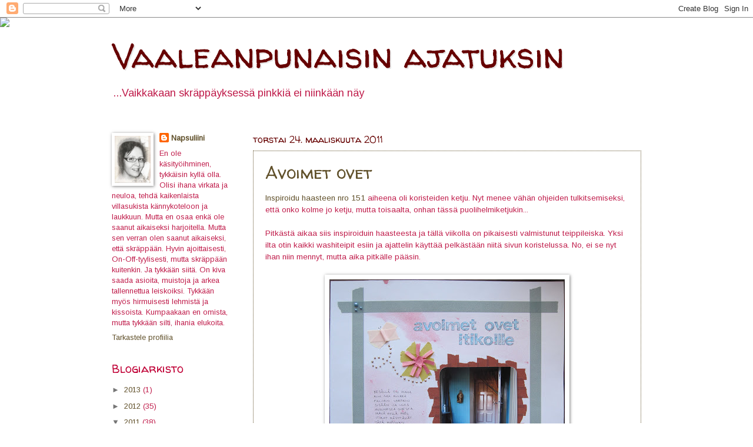

--- FILE ---
content_type: text/html; charset=UTF-8
request_url: https://napsuliini.blogspot.com/2011/03/
body_size: 28071
content:
<!DOCTYPE html>
<html class='v2' dir='ltr' lang='fi'>
<head>
<link href='https://www.blogger.com/static/v1/widgets/335934321-css_bundle_v2.css' rel='stylesheet' type='text/css'/>
<meta content='width=1100' name='viewport'/>
<meta content='text/html; charset=UTF-8' http-equiv='Content-Type'/>
<meta content='blogger' name='generator'/>
<link href='https://napsuliini.blogspot.com/favicon.ico' rel='icon' type='image/x-icon'/>
<link href='http://napsuliini.blogspot.com/2011/03/' rel='canonical'/>
<link rel="alternate" type="application/atom+xml" title="Vaaleanpunaisin ajatuksin - Atom" href="https://napsuliini.blogspot.com/feeds/posts/default" />
<link rel="alternate" type="application/rss+xml" title="Vaaleanpunaisin ajatuksin - RSS" href="https://napsuliini.blogspot.com/feeds/posts/default?alt=rss" />
<link rel="service.post" type="application/atom+xml" title="Vaaleanpunaisin ajatuksin - Atom" href="https://www.blogger.com/feeds/6947213624129372033/posts/default" />
<!--Can't find substitution for tag [blog.ieCssRetrofitLinks]-->
<meta content='http://napsuliini.blogspot.com/2011/03/' property='og:url'/>
<meta content='Vaaleanpunaisin ajatuksin' property='og:title'/>
<meta content='...Vaikkakaan skräppäyksessä pinkkiä ei niinkään näy' property='og:description'/>
<title>Vaaleanpunaisin ajatuksin: maaliskuuta 2011</title>
<style type='text/css'>@font-face{font-family:'Arimo';font-style:normal;font-weight:400;font-display:swap;src:url(//fonts.gstatic.com/s/arimo/v35/P5sfzZCDf9_T_3cV7NCUECyoxNk37cxcDRrBdwcoaaQwpBQ.woff2)format('woff2');unicode-range:U+0460-052F,U+1C80-1C8A,U+20B4,U+2DE0-2DFF,U+A640-A69F,U+FE2E-FE2F;}@font-face{font-family:'Arimo';font-style:normal;font-weight:400;font-display:swap;src:url(//fonts.gstatic.com/s/arimo/v35/P5sfzZCDf9_T_3cV7NCUECyoxNk37cxcBBrBdwcoaaQwpBQ.woff2)format('woff2');unicode-range:U+0301,U+0400-045F,U+0490-0491,U+04B0-04B1,U+2116;}@font-face{font-family:'Arimo';font-style:normal;font-weight:400;font-display:swap;src:url(//fonts.gstatic.com/s/arimo/v35/P5sfzZCDf9_T_3cV7NCUECyoxNk37cxcDBrBdwcoaaQwpBQ.woff2)format('woff2');unicode-range:U+1F00-1FFF;}@font-face{font-family:'Arimo';font-style:normal;font-weight:400;font-display:swap;src:url(//fonts.gstatic.com/s/arimo/v35/P5sfzZCDf9_T_3cV7NCUECyoxNk37cxcAxrBdwcoaaQwpBQ.woff2)format('woff2');unicode-range:U+0370-0377,U+037A-037F,U+0384-038A,U+038C,U+038E-03A1,U+03A3-03FF;}@font-face{font-family:'Arimo';font-style:normal;font-weight:400;font-display:swap;src:url(//fonts.gstatic.com/s/arimo/v35/P5sfzZCDf9_T_3cV7NCUECyoxNk37cxcAhrBdwcoaaQwpBQ.woff2)format('woff2');unicode-range:U+0307-0308,U+0590-05FF,U+200C-2010,U+20AA,U+25CC,U+FB1D-FB4F;}@font-face{font-family:'Arimo';font-style:normal;font-weight:400;font-display:swap;src:url(//fonts.gstatic.com/s/arimo/v35/P5sfzZCDf9_T_3cV7NCUECyoxNk37cxcDxrBdwcoaaQwpBQ.woff2)format('woff2');unicode-range:U+0102-0103,U+0110-0111,U+0128-0129,U+0168-0169,U+01A0-01A1,U+01AF-01B0,U+0300-0301,U+0303-0304,U+0308-0309,U+0323,U+0329,U+1EA0-1EF9,U+20AB;}@font-face{font-family:'Arimo';font-style:normal;font-weight:400;font-display:swap;src:url(//fonts.gstatic.com/s/arimo/v35/P5sfzZCDf9_T_3cV7NCUECyoxNk37cxcDhrBdwcoaaQwpBQ.woff2)format('woff2');unicode-range:U+0100-02BA,U+02BD-02C5,U+02C7-02CC,U+02CE-02D7,U+02DD-02FF,U+0304,U+0308,U+0329,U+1D00-1DBF,U+1E00-1E9F,U+1EF2-1EFF,U+2020,U+20A0-20AB,U+20AD-20C0,U+2113,U+2C60-2C7F,U+A720-A7FF;}@font-face{font-family:'Arimo';font-style:normal;font-weight:400;font-display:swap;src:url(//fonts.gstatic.com/s/arimo/v35/P5sfzZCDf9_T_3cV7NCUECyoxNk37cxcABrBdwcoaaQw.woff2)format('woff2');unicode-range:U+0000-00FF,U+0131,U+0152-0153,U+02BB-02BC,U+02C6,U+02DA,U+02DC,U+0304,U+0308,U+0329,U+2000-206F,U+20AC,U+2122,U+2191,U+2193,U+2212,U+2215,U+FEFF,U+FFFD;}@font-face{font-family:'Walter Turncoat';font-style:normal;font-weight:400;font-display:swap;src:url(//fonts.gstatic.com/s/walterturncoat/v24/snfys0Gs98ln43n0d-14ULoToe6LZxecYZVfqA.woff2)format('woff2');unicode-range:U+0000-00FF,U+0131,U+0152-0153,U+02BB-02BC,U+02C6,U+02DA,U+02DC,U+0304,U+0308,U+0329,U+2000-206F,U+20AC,U+2122,U+2191,U+2193,U+2212,U+2215,U+FEFF,U+FFFD;}</style>
<style id='page-skin-1' type='text/css'><!--
/*
-----------------------------------------------
Blogger Template Style
Name:     Watermark
Designer: Blogger
URL:      www.blogger.com
----------------------------------------------- */
/* Use this with templates/1ktemplate-*.html */
/* Content
----------------------------------------------- */
body {
font: normal normal 14px Arimo;
color: #c01e4c;
background: transparent url(//themes.googleusercontent.com/image?id=0BwVBOzw_-hbMMDZjM2Q4YjctMTY2OC00ZGU2LWJjZDYtODVjOGRiOThlMGQ3) repeat-x fixed center center /* Credit: Jason Morrow (http://jasonmorrow.etsy.com) */;
}
html body .content-outer {
min-width: 0;
max-width: 100%;
width: 100%;
}
.content-outer {
font-size: 92%;
}
a:link {
text-decoration:none;
color: #60502a;
}
a:visited {
text-decoration:none;
color: #c05473;
}
a:hover {
text-decoration:underline;
color: #c05473;
}
.body-fauxcolumns .cap-top {
margin-top: 30px;
background: transparent none no-repeat scroll center center;
height: 121px;
}
.content-inner {
padding: 0;
}
/* Header
----------------------------------------------- */
.header-inner .Header .titlewrapper,
.header-inner .Header .descriptionwrapper {
padding-left: 20px;
padding-right: 20px;
}
.Header h1 {
font: normal normal 60px Walter Turncoat;
color: #660000;
text-shadow: 2px 2px rgba(0, 0, 0, .1);
}
.Header h1 a {
color: #660000;
}
.Header .description {
font-size: 140%;
color: #c01e4c;
}
/* Tabs
----------------------------------------------- */
.tabs-inner .section {
margin: 0 20px;
}
.tabs-inner .PageList, .tabs-inner .LinkList, .tabs-inner .Labels {
margin-left: -11px;
margin-right: -11px;
background-color: transparent;
border-top: 0 solid #ffffff;
border-bottom: 0 solid #ffffff;
-moz-box-shadow: 0 0 0 rgba(0, 0, 0, .3);
-webkit-box-shadow: 0 0 0 rgba(0, 0, 0, .3);
-goog-ms-box-shadow: 0 0 0 rgba(0, 0, 0, .3);
box-shadow: 0 0 0 rgba(0, 0, 0, .3);
}
.tabs-inner .PageList .widget-content,
.tabs-inner .LinkList .widget-content,
.tabs-inner .Labels .widget-content {
margin: -3px -11px;
background: transparent none  no-repeat scroll right;
}
.tabs-inner .widget ul {
padding: 2px 25px;
max-height: 34px;
background: transparent none no-repeat scroll left;
}
.tabs-inner .widget li {
border: none;
}
.tabs-inner .widget li a {
display: inline-block;
padding: .25em 1em;
font: normal normal 20px Georgia, Utopia, 'Palatino Linotype', Palatino, serif;
color: #c00036;
border-right: 1px solid #c0a154;
}
.tabs-inner .widget li:first-child a {
border-left: 1px solid #c0a154;
}
.tabs-inner .widget li.selected a, .tabs-inner .widget li a:hover {
color: #c00036;
}
/* Headings
----------------------------------------------- */
h2 {
font: normal normal 20px Walter Turncoat;
color: #c00036;
margin: 0 0 .5em;
}
h2.date-header {
font: normal normal 16px Walter Turncoat;
color: #660000;
}
/* Main
----------------------------------------------- */
.main-inner .column-center-inner,
.main-inner .column-left-inner,
.main-inner .column-right-inner {
padding: 0 5px;
}
.main-outer {
margin-top: 0;
background: transparent none no-repeat scroll top left;
}
.main-inner {
padding-top: 30px;
}
.main-cap-top {
position: relative;
}
.main-cap-top .cap-right {
position: absolute;
height: 0;
width: 100%;
bottom: 0;
background: transparent none repeat-x scroll bottom center;
}
.main-cap-top .cap-left {
position: absolute;
height: 245px;
width: 280px;
right: 0;
bottom: 0;
background: transparent none no-repeat scroll bottom left;
}
/* Posts
----------------------------------------------- */
.post-outer {
padding: 15px 20px;
margin: 0 0 25px;
background: transparent url(https://resources.blogblog.com/blogblog/data/1kt/watermark/post_background_birds.png) repeat scroll top left;
_background-image: none;
border: dotted 1px #60502a;
-moz-box-shadow: 0 0 0 rgba(0, 0, 0, .1);
-webkit-box-shadow: 0 0 0 rgba(0, 0, 0, .1);
-goog-ms-box-shadow: 0 0 0 rgba(0, 0, 0, .1);
box-shadow: 0 0 0 rgba(0, 0, 0, .1);
}
h3.post-title {
font: normal normal 30px Walter Turncoat;
margin: 0;
}
.comments h4 {
font: normal normal 30px Walter Turncoat;
margin: 1em 0 0;
}
.post-body {
font-size: 105%;
line-height: 1.5;
position: relative;
}
.post-header {
margin: 0 0 1em;
color: #60502a;
}
.post-footer {
margin: 10px 0 0;
padding: 10px 0 0;
color: #60502a;
border-top: dashed 1px #777777;
}
#blog-pager {
font-size: 140%
}
#comments .comment-author {
padding-top: 1.5em;
border-top: dashed 1px #777777;
background-position: 0 1.5em;
}
#comments .comment-author:first-child {
padding-top: 0;
border-top: none;
}
.avatar-image-container {
margin: .2em 0 0;
}
/* Comments
----------------------------------------------- */
.comments .comments-content .icon.blog-author {
background-repeat: no-repeat;
background-image: url([data-uri]);
}
.comments .comments-content .loadmore a {
border-top: 1px solid #777777;
border-bottom: 1px solid #777777;
}
.comments .continue {
border-top: 2px solid #777777;
}
/* Widgets
----------------------------------------------- */
.widget ul, .widget #ArchiveList ul.flat {
padding: 0;
list-style: none;
}
.widget ul li, .widget #ArchiveList ul.flat li {
padding: .35em 0;
text-indent: 0;
border-top: dashed 1px #777777;
}
.widget ul li:first-child, .widget #ArchiveList ul.flat li:first-child {
border-top: none;
}
.widget .post-body ul {
list-style: disc;
}
.widget .post-body ul li {
border: none;
}
.widget .zippy {
color: #777777;
}
.post-body img, .post-body .tr-caption-container, .Profile img, .Image img,
.BlogList .item-thumbnail img {
padding: 5px;
background: #fff;
-moz-box-shadow: 1px 1px 5px rgba(0, 0, 0, .5);
-webkit-box-shadow: 1px 1px 5px rgba(0, 0, 0, .5);
-goog-ms-box-shadow: 1px 1px 5px rgba(0, 0, 0, .5);
box-shadow: 1px 1px 5px rgba(0, 0, 0, .5);
}
.post-body img, .post-body .tr-caption-container {
padding: 8px;
}
.post-body .tr-caption-container {
color: #333333;
}
.post-body .tr-caption-container img {
padding: 0;
background: transparent;
border: none;
-moz-box-shadow: 0 0 0 rgba(0, 0, 0, .1);
-webkit-box-shadow: 0 0 0 rgba(0, 0, 0, .1);
-goog-ms-box-shadow: 0 0 0 rgba(0, 0, 0, .1);
box-shadow: 0 0 0 rgba(0, 0, 0, .1);
}
/* Footer
----------------------------------------------- */
.footer-outer {
color:#c01e4c;
background: transparent url(https://resources.blogblog.com/blogblog/data/1kt/watermark/body_background_navigator.png) repeat scroll top left;
}
.footer-outer a {
color: #c05473;
}
.footer-outer a:visited {
color: #c01e4c;
}
.footer-outer a:hover {
color: #660000;
}
.footer-outer .widget h2 {
color: #60502a;
}
/* Mobile
----------------------------------------------- */
body.mobile  {
background-size: 100% auto;
}
.mobile .body-fauxcolumn-outer {
background: transparent none repeat scroll top left;
}
html .mobile .mobile-date-outer {
border-bottom: none;
background: transparent url(https://resources.blogblog.com/blogblog/data/1kt/watermark/post_background_birds.png) repeat scroll top left;
_background-image: none;
margin-bottom: 10px;
}
.mobile .main-inner .date-outer {
padding: 0;
}
.mobile .main-inner .date-header {
margin: 10px;
}
.mobile .main-cap-top {
z-index: -1;
}
.mobile .content-outer {
font-size: 100%;
}
.mobile .post-outer {
padding: 10px;
}
.mobile .main-cap-top .cap-left {
background: transparent none no-repeat scroll bottom left;
}
.mobile .body-fauxcolumns .cap-top {
margin: 0;
}
.mobile-link-button {
background: transparent url(https://resources.blogblog.com/blogblog/data/1kt/watermark/post_background_birds.png) repeat scroll top left;
}
.mobile-link-button a:link, .mobile-link-button a:visited {
color: #60502a;
}
.mobile-index-date .date-header {
color: #660000;
}
.mobile-index-contents {
color: #c01e4c;
}
.mobile .tabs-inner .section {
margin: 0;
}
.mobile .tabs-inner .PageList {
margin-left: 0;
margin-right: 0;
}
.mobile .tabs-inner .PageList .widget-content {
margin: 0;
color: #c00036;
background: transparent url(https://resources.blogblog.com/blogblog/data/1kt/watermark/post_background_birds.png) repeat scroll top left;
}
.mobile .tabs-inner .PageList .widget-content .pagelist-arrow {
border-left: 1px solid #c0a154;
}

--></style>
<style id='template-skin-1' type='text/css'><!--
body {
min-width: 940px;
}
.content-outer, .content-fauxcolumn-outer, .region-inner {
min-width: 940px;
max-width: 940px;
_width: 940px;
}
.main-inner .columns {
padding-left: 240px;
padding-right: 0px;
}
.main-inner .fauxcolumn-center-outer {
left: 240px;
right: 0px;
/* IE6 does not respect left and right together */
_width: expression(this.parentNode.offsetWidth -
parseInt("240px") -
parseInt("0px") + 'px');
}
.main-inner .fauxcolumn-left-outer {
width: 240px;
}
.main-inner .fauxcolumn-right-outer {
width: 0px;
}
.main-inner .column-left-outer {
width: 240px;
right: 100%;
margin-left: -240px;
}
.main-inner .column-right-outer {
width: 0px;
margin-right: -0px;
}
#layout {
min-width: 0;
}
#layout .content-outer {
min-width: 0;
width: 800px;
}
#layout .region-inner {
min-width: 0;
width: auto;
}
body#layout div.add_widget {
padding: 8px;
}
body#layout div.add_widget a {
margin-left: 32px;
}
--></style>
<style>
    body {background-image:url(\/\/themes.googleusercontent.com\/image?id=0BwVBOzw_-hbMMDZjM2Q4YjctMTY2OC00ZGU2LWJjZDYtODVjOGRiOThlMGQ3);}
    
@media (max-width: 200px) { body {background-image:url(\/\/themes.googleusercontent.com\/image?id=0BwVBOzw_-hbMMDZjM2Q4YjctMTY2OC00ZGU2LWJjZDYtODVjOGRiOThlMGQ3&options=w200);}}
@media (max-width: 400px) and (min-width: 201px) { body {background-image:url(\/\/themes.googleusercontent.com\/image?id=0BwVBOzw_-hbMMDZjM2Q4YjctMTY2OC00ZGU2LWJjZDYtODVjOGRiOThlMGQ3&options=w400);}}
@media (max-width: 800px) and (min-width: 401px) { body {background-image:url(\/\/themes.googleusercontent.com\/image?id=0BwVBOzw_-hbMMDZjM2Q4YjctMTY2OC00ZGU2LWJjZDYtODVjOGRiOThlMGQ3&options=w800);}}
@media (max-width: 1200px) and (min-width: 801px) { body {background-image:url(\/\/themes.googleusercontent.com\/image?id=0BwVBOzw_-hbMMDZjM2Q4YjctMTY2OC00ZGU2LWJjZDYtODVjOGRiOThlMGQ3&options=w1200);}}
/* Last tag covers anything over one higher than the previous max-size cap. */
@media (min-width: 1201px) { body {background-image:url(\/\/themes.googleusercontent.com\/image?id=0BwVBOzw_-hbMMDZjM2Q4YjctMTY2OC00ZGU2LWJjZDYtODVjOGRiOThlMGQ3&options=w1600);}}
  </style>
<link href='https://www.blogger.com/dyn-css/authorization.css?targetBlogID=6947213624129372033&amp;zx=fe0bf12b-fcb2-4563-ae76-23e4783bc9b9' media='none' onload='if(media!=&#39;all&#39;)media=&#39;all&#39;' rel='stylesheet'/><noscript><link href='https://www.blogger.com/dyn-css/authorization.css?targetBlogID=6947213624129372033&amp;zx=fe0bf12b-fcb2-4563-ae76-23e4783bc9b9' rel='stylesheet'/></noscript>
<meta name='google-adsense-platform-account' content='ca-host-pub-1556223355139109'/>
<meta name='google-adsense-platform-domain' content='blogspot.com'/>

</head>
<body class='loading variant-birds'>
<div class='navbar section' id='navbar' name='Navigointipalkki'><div class='widget Navbar' data-version='1' id='Navbar1'><script type="text/javascript">
    function setAttributeOnload(object, attribute, val) {
      if(window.addEventListener) {
        window.addEventListener('load',
          function(){ object[attribute] = val; }, false);
      } else {
        window.attachEvent('onload', function(){ object[attribute] = val; });
      }
    }
  </script>
<div id="navbar-iframe-container"></div>
<script type="text/javascript" src="https://apis.google.com/js/platform.js"></script>
<script type="text/javascript">
      gapi.load("gapi.iframes:gapi.iframes.style.bubble", function() {
        if (gapi.iframes && gapi.iframes.getContext) {
          gapi.iframes.getContext().openChild({
              url: 'https://www.blogger.com/navbar/6947213624129372033?origin\x3dhttps://napsuliini.blogspot.com',
              where: document.getElementById("navbar-iframe-container"),
              id: "navbar-iframe"
          });
        }
      });
    </script><script type="text/javascript">
(function() {
var script = document.createElement('script');
script.type = 'text/javascript';
script.src = '//pagead2.googlesyndication.com/pagead/js/google_top_exp.js';
var head = document.getElementsByTagName('head')[0];
if (head) {
head.appendChild(script);
}})();
</script>
</div></div>
<div class='body-fauxcolumns'>
<div class='fauxcolumn-outer body-fauxcolumn-outer'>
<div class='cap-top'>
<div class='cap-left'></div>
<div class='cap-right'></div>
</div>
<div class='fauxborder-left'>
<div class='fauxborder-right'></div>
<div class='fauxcolumn-inner'>
</div>
</div>
<div class='cap-bottom'>
<div class='cap-left'></div>
<div class='cap-right'></div>
</div>
</div>
</div>
<div class='content'>
<div class='content-fauxcolumns'>
<div class='fauxcolumn-outer content-fauxcolumn-outer'>
<div class='cap-top'>
<div class='cap-left'></div>
<div class='cap-right'></div>
</div>
<div class='fauxborder-left'>
<div class='fauxborder-right'></div>
<div class='fauxcolumn-inner'>
</div>
</div>
<div class='cap-bottom'>
<div class='cap-left'></div>
<div class='cap-right'></div>
</div>
</div>
</div>
<div class='content-outer'>
<div class='content-cap-top cap-top'>
<div class='cap-left'></div>
<div class='cap-right'></div>
</div>
<div class='fauxborder-left content-fauxborder-left'>
<div class='fauxborder-right content-fauxborder-right'></div>
<div class='content-inner'>
<header>
<div class='header-outer'>
<div class='header-cap-top cap-top'>
<div class='cap-left'></div>
<div class='cap-right'></div>
</div>
<div class='fauxborder-left header-fauxborder-left'>
<div class='fauxborder-right header-fauxborder-right'></div>
<div class='region-inner header-inner'>
<div class='header section' id='header' name='Otsikko'><div class='widget Header' data-version='1' id='Header1'>
<div id='header-inner'>
<div class='titlewrapper'>
<h1 class='title'>
<a href='https://napsuliini.blogspot.com/'>
Vaaleanpunaisin ajatuksin
</a>
</h1>
</div>
<div class='descriptionwrapper'>
<p class='description'><span>...Vaikkakaan skräppäyksessä pinkkiä ei niinkään näy</span></p>
</div>
</div>
</div></div>
</div>
</div>
<div class='header-cap-bottom cap-bottom'>
<div class='cap-left'></div>
<div class='cap-right'></div>
</div>
</div>
</header>
<div class='tabs-outer'>
<div class='tabs-cap-top cap-top'>
<div class='cap-left'></div>
<div class='cap-right'></div>
</div>
<div class='fauxborder-left tabs-fauxborder-left'>
<div class='fauxborder-right tabs-fauxborder-right'></div>
<div class='region-inner tabs-inner'>
<div class='tabs no-items section' id='crosscol' name='Kaikki sarakkeet'></div>
<div class='tabs no-items section' id='crosscol-overflow' name='Cross-Column 2'></div>
</div>
</div>
<div class='tabs-cap-bottom cap-bottom'>
<div class='cap-left'></div>
<div class='cap-right'></div>
</div>
</div>
<div class='main-outer'>
<div class='main-cap-top cap-top'>
<div class='cap-left'></div>
<div class='cap-right'></div>
</div>
<div class='fauxborder-left main-fauxborder-left'>
<div class='fauxborder-right main-fauxborder-right'></div>
<div class='region-inner main-inner'>
<div class='columns fauxcolumns'>
<div class='fauxcolumn-outer fauxcolumn-center-outer'>
<div class='cap-top'>
<div class='cap-left'></div>
<div class='cap-right'></div>
</div>
<div class='fauxborder-left'>
<div class='fauxborder-right'></div>
<div class='fauxcolumn-inner'>
</div>
</div>
<div class='cap-bottom'>
<div class='cap-left'></div>
<div class='cap-right'></div>
</div>
</div>
<div class='fauxcolumn-outer fauxcolumn-left-outer'>
<div class='cap-top'>
<div class='cap-left'></div>
<div class='cap-right'></div>
</div>
<div class='fauxborder-left'>
<div class='fauxborder-right'></div>
<div class='fauxcolumn-inner'>
</div>
</div>
<div class='cap-bottom'>
<div class='cap-left'></div>
<div class='cap-right'></div>
</div>
</div>
<div class='fauxcolumn-outer fauxcolumn-right-outer'>
<div class='cap-top'>
<div class='cap-left'></div>
<div class='cap-right'></div>
</div>
<div class='fauxborder-left'>
<div class='fauxborder-right'></div>
<div class='fauxcolumn-inner'>
</div>
</div>
<div class='cap-bottom'>
<div class='cap-left'></div>
<div class='cap-right'></div>
</div>
</div>
<!-- corrects IE6 width calculation -->
<div class='columns-inner'>
<div class='column-center-outer'>
<div class='column-center-inner'>
<div class='main section' id='main' name='Ensisijainen'><div class='widget Blog' data-version='1' id='Blog1'>
<div class='blog-posts hfeed'>

          <div class="date-outer">
        
<h2 class='date-header'><span>torstai 24. maaliskuuta 2011</span></h2>

          <div class="date-posts">
        
<div class='post-outer'>
<div class='post hentry uncustomized-post-template' itemprop='blogPost' itemscope='itemscope' itemtype='http://schema.org/BlogPosting'>
<meta content='https://blogger.googleusercontent.com/img/b/R29vZ2xl/AVvXsEitbDrZr9OK3ee-dqr5gA8oazqakol7Vrx3ZPUW4pomqgM9cGvPi8iIQWo5w5eqbpErabufePvusdjgIh1k7vfD386JV3YX8XOJ3mHYK8z_Ee5zQGGh8E7PPNFcdDCPxIRgIo6HxV_tDDQ/s400/avoimet+ovet_1.jpg' itemprop='image_url'/>
<meta content='6947213624129372033' itemprop='blogId'/>
<meta content='2873601295622363751' itemprop='postId'/>
<a name='2873601295622363751'></a>
<h3 class='post-title entry-title' itemprop='name'>
<a href='https://napsuliini.blogspot.com/2011/03/avoimet-ovet.html'>Avoimet ovet</a>
</h3>
<div class='post-header'>
<div class='post-header-line-1'></div>
</div>
<div class='post-body entry-content' id='post-body-2873601295622363751' itemprop='description articleBody'>
<a href="http://blog.getinspired.fi/blog/2850150">Inspiroidu haasteen nro 151</a> aiheena oli koristeiden ketju. Nyt menee vähän ohjeiden tulkitsemiseksi, että onko kolme jo ketju, mutta toisaalta, onhan tässä puolihelmiketjukin...<br />
<br />
Pitkästä aikaa siis inspiroiduin haasteesta ja tällä viikolla on pikaisesti valmistunut teippileiska. Yksi ilta otin kaikki washiteipit esiin ja ajattelin käyttää pelkästään niitä sivun koristelussa. No, ei se nyt ihan niin mennyt, mutta aika pitkälle pääsin.<br />
<br />
<div class="separator" style="clear: both; text-align: center;"><a href="https://blogger.googleusercontent.com/img/b/R29vZ2xl/AVvXsEitbDrZr9OK3ee-dqr5gA8oazqakol7Vrx3ZPUW4pomqgM9cGvPi8iIQWo5w5eqbpErabufePvusdjgIh1k7vfD386JV3YX8XOJ3mHYK8z_Ee5zQGGh8E7PPNFcdDCPxIRgIo6HxV_tDDQ/s1600/avoimet+ovet_1.jpg" imageanchor="1" style="margin-left: 1em; margin-right: 1em;"><img border="0" height="395" src="https://blogger.googleusercontent.com/img/b/R29vZ2xl/AVvXsEitbDrZr9OK3ee-dqr5gA8oazqakol7Vrx3ZPUW4pomqgM9cGvPi8iIQWo5w5eqbpErabufePvusdjgIh1k7vfD386JV3YX8XOJ3mHYK8z_Ee5zQGGh8E7PPNFcdDCPxIRgIo6HxV_tDDQ/s400/avoimet+ovet_1.jpg" width="400" /></a></div><br />
<div class="separator" style="clear: both; text-align: center;"><a href="https://blogger.googleusercontent.com/img/b/R29vZ2xl/AVvXsEgq53ms_Q4-gOoyhnhtFhX0H68zNU27yozrFiMRhmTAV8zTEpJwzEPf-rHtgeeL18Ep4oWtcN_lrjziFOAqgwctyN_CeQJVHmQcYAI_mcIeYw_PGRBl3iTsxdzgfdYgfh_J_eEa5DsrrrQ/s1600/avoimet+ovet_2.jpg" imageanchor="1" style="margin-left: 1em; margin-right: 1em;"><img border="0" height="240" src="https://blogger.googleusercontent.com/img/b/R29vZ2xl/AVvXsEgq53ms_Q4-gOoyhnhtFhX0H68zNU27yozrFiMRhmTAV8zTEpJwzEPf-rHtgeeL18Ep4oWtcN_lrjziFOAqgwctyN_CeQJVHmQcYAI_mcIeYw_PGRBl3iTsxdzgfdYgfh_J_eEa5DsrrrQ/s320/avoimet+ovet_2.jpg" width="320" /></a></div><br />
Koristeina siis siniset puolihelmet, perhonen ja siitä aiheutuva helmivana sekä teipeistä kasattu kukka. Tänään oli vähän vielä pakko suihkia maalia leiskaan ennen tekstien kirjoittamista kun suuri valkoinen ala alkoi tuntua liian suurelta, liian valkoiselta ja siis aivan liian tyhjältä.<br />
<br />
Muutenkin tän sivun kokoaminen lähti ihan oudossa järjestyksessä. Ensin vaan lätkin teippejä, sitten löysin kuvan, vähän lisää teippikoristuksia ja lopuksi mietin että mistähän tämä sivu nyt sitten kertoisi??<br />
<br />
Mä olen viime aikoina yrittänyt aktiivisesti keksiä kuvista jotain muutakin sanottavaa kuin että tässä on mökin ovet avoinna. Ja toinen puolisko sitten hetken kuvaa katsottuaan sanoi, että kärpäset pääsee sisään kun ovi on auki eikä tässä kuvassa vielä näy meidän uusi itikkaverhokaan joka on ulko-ovessa. Ja siitä se sitten lähti, tai jatkui tässä tapauksessa...<br />
<br />
Lauantain Stadi Skräp II jää mun osalta tällä kertaa väliin, työvuoro vei nyt voiton =(&nbsp; Mutta viikon päästä lauantaina 2.4 skräppäillään Tampereella, Hervannan vapaa-aikakeskuksessa, joten toivottavasti mahdollisimman moni pääsee sinne!
<div style='clear: both;'></div>
</div>
<div class='post-footer'>
<div class='post-footer-line post-footer-line-1'>
<span class='post-author vcard'>
Lähettänyt
<span class='fn' itemprop='author' itemscope='itemscope' itemtype='http://schema.org/Person'>
<meta content='https://www.blogger.com/profile/11620690589788229066' itemprop='url'/>
<a class='g-profile' href='https://www.blogger.com/profile/11620690589788229066' rel='author' title='author profile'>
<span itemprop='name'>Napsuliini</span>
</a>
</span>
</span>
<span class='post-timestamp'>
klo
<meta content='http://napsuliini.blogspot.com/2011/03/avoimet-ovet.html' itemprop='url'/>
<a class='timestamp-link' href='https://napsuliini.blogspot.com/2011/03/avoimet-ovet.html' rel='bookmark' title='permanent link'><abbr class='published' itemprop='datePublished' title='2011-03-24T14:46:00+02:00'>14.46</abbr></a>
</span>
<span class='post-comment-link'>
<a class='comment-link' href='https://napsuliini.blogspot.com/2011/03/avoimet-ovet.html#comment-form' onclick=''>
11 kommenttia:
  </a>
</span>
<span class='post-icons'>
<span class='item-control blog-admin pid-1729009390'>
<a href='https://www.blogger.com/post-edit.g?blogID=6947213624129372033&postID=2873601295622363751&from=pencil' title='Muokkaa tekstiä'>
<img alt='' class='icon-action' height='18' src='https://resources.blogblog.com/img/icon18_edit_allbkg.gif' width='18'/>
</a>
</span>
</span>
<div class='post-share-buttons goog-inline-block'>
</div>
</div>
<div class='post-footer-line post-footer-line-2'>
<span class='post-labels'>
</span>
</div>
<div class='post-footer-line post-footer-line-3'>
<span class='post-location'>
</span>
</div>
</div>
</div>
</div>

          </div></div>
        

          <div class="date-outer">
        
<h2 class='date-header'><span>tiistai 22. maaliskuuta 2011</span></h2>

          <div class="date-posts">
        
<div class='post-outer'>
<div class='post hentry uncustomized-post-template' itemprop='blogPost' itemscope='itemscope' itemtype='http://schema.org/BlogPosting'>
<meta content='https://blogger.googleusercontent.com/img/b/R29vZ2xl/AVvXsEg-KTmmSEGRaxmz6AC8yXBFyxJjh5V0mre8Mq2g9OEbyN8_1V-8pVie7JyjmMdoniXsRpG9iXXCyAR1LEVSZs-dSTlag0mxVTfghsPB8vfE8OXqW2q-DKFS_L-OVM1G2Y4_Y5Vw2ghBfi4/s320/IS_5.jpg' itemprop='image_url'/>
<meta content='6947213624129372033' itemprop='blogId'/>
<meta content='7096093446581824920' itemprop='postId'/>
<a name='7096093446581824920'></a>
<h3 class='post-title entry-title' itemprop='name'>
<a href='https://napsuliini.blogspot.com/2011/03/n8.html'>N8</a>
</h3>
<div class='post-header'>
<div class='post-header-line-1'></div>
</div>
<div class='post-body entry-content' id='post-body-7096093446581824920' itemprop='description articleBody'>
Viides Intohimona Skräppäys tapahtumassa valmistunut leiska on aiheesta puhelin. Ostin jokunen viikko sitten uuden puhelimen ja olen jo ihan rakastunut siihen. Budapestistä ostin siihen vielä vaaleanpunertavan-vaaleanluumun värisen silikonisuojan tuon mustan tilalle. Miten sitä onkaan tullut toimeen ilman mukana kulkevaa nettiä ja erityisesti naamakirjaa.<br />
<br />
<div class="separator" style="clear: both; text-align: center;"><a href="https://blogger.googleusercontent.com/img/b/R29vZ2xl/AVvXsEg-KTmmSEGRaxmz6AC8yXBFyxJjh5V0mre8Mq2g9OEbyN8_1V-8pVie7JyjmMdoniXsRpG9iXXCyAR1LEVSZs-dSTlag0mxVTfghsPB8vfE8OXqW2q-DKFS_L-OVM1G2Y4_Y5Vw2ghBfi4/s1600/IS_5.jpg" imageanchor="1" style="margin-left: 1em; margin-right: 1em;"><img border="0" height="316" src="https://blogger.googleusercontent.com/img/b/R29vZ2xl/AVvXsEg-KTmmSEGRaxmz6AC8yXBFyxJjh5V0mre8Mq2g9OEbyN8_1V-8pVie7JyjmMdoniXsRpG9iXXCyAR1LEVSZs-dSTlag0mxVTfghsPB8vfE8OXqW2q-DKFS_L-OVM1G2Y4_Y5Vw2ghBfi4/s320/IS_5.jpg" width="320" /></a></div>Kirjaimet on sellaisia huopaisia ja ne kiinnitin vain ompeleilla. Aikaavievää, mutta kirjaimet on niin kapeita että olisi mennyt ikä ja terveys näitä kiinnittäessä Yhdessä-leiskan lisäksi. <br />
<br />
"Lankakukka" on alkujaan <a href="http://askartelupoydanaaressa.blogspot.com/2011/03/lankakukat.html">Maikon</a> ideoima ja sieltä siis lainattu idea. Tosi nätti, yksinkertainen ja monikäyttöinen kun siinä voi käyttää eri papereita ja lankoja.
<div style='clear: both;'></div>
</div>
<div class='post-footer'>
<div class='post-footer-line post-footer-line-1'>
<span class='post-author vcard'>
Lähettänyt
<span class='fn' itemprop='author' itemscope='itemscope' itemtype='http://schema.org/Person'>
<meta content='https://www.blogger.com/profile/11620690589788229066' itemprop='url'/>
<a class='g-profile' href='https://www.blogger.com/profile/11620690589788229066' rel='author' title='author profile'>
<span itemprop='name'>Napsuliini</span>
</a>
</span>
</span>
<span class='post-timestamp'>
klo
<meta content='http://napsuliini.blogspot.com/2011/03/n8.html' itemprop='url'/>
<a class='timestamp-link' href='https://napsuliini.blogspot.com/2011/03/n8.html' rel='bookmark' title='permanent link'><abbr class='published' itemprop='datePublished' title='2011-03-22T18:19:00+02:00'>18.19</abbr></a>
</span>
<span class='post-comment-link'>
<a class='comment-link' href='https://napsuliini.blogspot.com/2011/03/n8.html#comment-form' onclick=''>
4 kommenttia:
  </a>
</span>
<span class='post-icons'>
<span class='item-control blog-admin pid-1729009390'>
<a href='https://www.blogger.com/post-edit.g?blogID=6947213624129372033&postID=7096093446581824920&from=pencil' title='Muokkaa tekstiä'>
<img alt='' class='icon-action' height='18' src='https://resources.blogblog.com/img/icon18_edit_allbkg.gif' width='18'/>
</a>
</span>
</span>
<div class='post-share-buttons goog-inline-block'>
</div>
</div>
<div class='post-footer-line post-footer-line-2'>
<span class='post-labels'>
</span>
</div>
<div class='post-footer-line post-footer-line-3'>
<span class='post-location'>
</span>
</div>
</div>
</div>
</div>

          </div></div>
        

          <div class="date-outer">
        
<h2 class='date-header'><span>maanantai 21. maaliskuuta 2011</span></h2>

          <div class="date-posts">
        
<div class='post-outer'>
<div class='post hentry uncustomized-post-template' itemprop='blogPost' itemscope='itemscope' itemtype='http://schema.org/BlogPosting'>
<meta content='https://blogger.googleusercontent.com/img/b/R29vZ2xl/AVvXsEh2J42p7QHZIxO2rMO2nOuADn-1vIIwd96RRdIxNXNG9vdoFNYe9Q39T80D7DKhCtUQZA6L1mFaQS6fT33jBmCQw5_KcqmudxrmSTHNDBMt1-wSgSSfxAVHfJdgR1aJ4FnJvRKyWq5A-_4/s320/IS_4.jpg' itemprop='image_url'/>
<meta content='6947213624129372033' itemprop='blogId'/>
<meta content='5686289521377800425' itemprop='postId'/>
<a name='5686289521377800425'></a>
<h3 class='post-title entry-title' itemprop='name'>
<a href='https://napsuliini.blogspot.com/2011/03/mina-skrappaaja.html'>Minä, skräppääjä</a>
</h3>
<div class='post-header'>
<div class='post-header-line-1'></div>
</div>
<div class='post-body entry-content' id='post-body-5686289521377800425' itemprop='description articleBody'>
Heh, on kummallista kun tänne blogiin keksii usein kaikenlaisita tarinointeja, jotka olisi pitänyt kirjoittaa siihen leiskaan jota täällä esittelee =)&nbsp; Niinkun nytkin tuohon olisi sopinut tuo Minä, skräppääjä. No tällä nyt mennään.<br />
<br />
Ja kyseessä siis neljäs IS11 valmistunut leiska. Samaa värimaailmaa ja tyyliä kuin edellisetkin.<br />
<br />
<div class="separator" style="clear: both; text-align: center;"><a href="https://blogger.googleusercontent.com/img/b/R29vZ2xl/AVvXsEh2J42p7QHZIxO2rMO2nOuADn-1vIIwd96RRdIxNXNG9vdoFNYe9Q39T80D7DKhCtUQZA6L1mFaQS6fT33jBmCQw5_KcqmudxrmSTHNDBMt1-wSgSSfxAVHfJdgR1aJ4FnJvRKyWq5A-_4/s1600/IS_4.jpg" imageanchor="1" style="margin-left: 1em; margin-right: 1em;"><img border="0" height="312" src="https://blogger.googleusercontent.com/img/b/R29vZ2xl/AVvXsEh2J42p7QHZIxO2rMO2nOuADn-1vIIwd96RRdIxNXNG9vdoFNYe9Q39T80D7DKhCtUQZA6L1mFaQS6fT33jBmCQw5_KcqmudxrmSTHNDBMt1-wSgSSfxAVHfJdgR1aJ4FnJvRKyWq5A-_4/s320/IS_4.jpg" width="320" /></a></div>
<div style='clear: both;'></div>
</div>
<div class='post-footer'>
<div class='post-footer-line post-footer-line-1'>
<span class='post-author vcard'>
Lähettänyt
<span class='fn' itemprop='author' itemscope='itemscope' itemtype='http://schema.org/Person'>
<meta content='https://www.blogger.com/profile/11620690589788229066' itemprop='url'/>
<a class='g-profile' href='https://www.blogger.com/profile/11620690589788229066' rel='author' title='author profile'>
<span itemprop='name'>Napsuliini</span>
</a>
</span>
</span>
<span class='post-timestamp'>
klo
<meta content='http://napsuliini.blogspot.com/2011/03/mina-skrappaaja.html' itemprop='url'/>
<a class='timestamp-link' href='https://napsuliini.blogspot.com/2011/03/mina-skrappaaja.html' rel='bookmark' title='permanent link'><abbr class='published' itemprop='datePublished' title='2011-03-21T18:27:00+02:00'>18.27</abbr></a>
</span>
<span class='post-comment-link'>
<a class='comment-link' href='https://napsuliini.blogspot.com/2011/03/mina-skrappaaja.html#comment-form' onclick=''>
3 kommenttia:
  </a>
</span>
<span class='post-icons'>
<span class='item-control blog-admin pid-1729009390'>
<a href='https://www.blogger.com/post-edit.g?blogID=6947213624129372033&postID=5686289521377800425&from=pencil' title='Muokkaa tekstiä'>
<img alt='' class='icon-action' height='18' src='https://resources.blogblog.com/img/icon18_edit_allbkg.gif' width='18'/>
</a>
</span>
</span>
<div class='post-share-buttons goog-inline-block'>
</div>
</div>
<div class='post-footer-line post-footer-line-2'>
<span class='post-labels'>
</span>
</div>
<div class='post-footer-line post-footer-line-3'>
<span class='post-location'>
</span>
</div>
</div>
</div>
</div>

          </div></div>
        

          <div class="date-outer">
        
<h2 class='date-header'><span>sunnuntai 20. maaliskuuta 2011</span></h2>

          <div class="date-posts">
        
<div class='post-outer'>
<div class='post hentry uncustomized-post-template' itemprop='blogPost' itemscope='itemscope' itemtype='http://schema.org/BlogPosting'>
<meta content='https://blogger.googleusercontent.com/img/b/R29vZ2xl/AVvXsEgwQHkKFngVYMRcmmjwVA1mAJud1Iso2_Y4TJbPIpChqTfjhmfhzCx78FlaxFZovUnFKXULifBRATePdl66F5BHsLwPy-dBtZu3tU_BbsB9Tlyl9dwL6K5NEFBOggWGj6RAAgpcWcOMv6c/s320/IS_3.jpg' itemprop='image_url'/>
<meta content='6947213624129372033' itemprop='blogId'/>
<meta content='3844235031233896451' itemprop='postId'/>
<a name='3844235031233896451'></a>
<h3 class='post-title entry-title' itemprop='name'>
<a href='https://napsuliini.blogspot.com/2011/03/yhdessa.html'>Yhdessä</a>
</h3>
<div class='post-header'>
<div class='post-header-line-1'></div>
</div>
<div class='post-body entry-content' id='post-body-3844235031233896451' itemprop='description articleBody'>
Kolmas Helsingissä valmiiksi saatu sivu pitää sisällään pari aikaa ja hermoja kuluttanutta tekniikkaa. Tuon sydämmen tein ensin muotilla ja musteella. Mutta kun muste oli liian samanväristä taustakartonin kanssa laitoin siihen Crystal Glacea päälle. Sen kuivamisessa meni aikaa, mutta onneksi oli yö välissä ja sydän oli kuiva kun sunnuntaina piti alkaa pakkailemaan.<br />
<br />
<div class="separator" style="clear: both; text-align: center;"><a href="https://blogger.googleusercontent.com/img/b/R29vZ2xl/AVvXsEgwQHkKFngVYMRcmmjwVA1mAJud1Iso2_Y4TJbPIpChqTfjhmfhzCx78FlaxFZovUnFKXULifBRATePdl66F5BHsLwPy-dBtZu3tU_BbsB9Tlyl9dwL6K5NEFBOggWGj6RAAgpcWcOMv6c/s1600/IS_3.jpg" imageanchor="1" style="margin-left: 1em; margin-right: 1em;"><img border="0" height="320" src="https://blogger.googleusercontent.com/img/b/R29vZ2xl/AVvXsEgwQHkKFngVYMRcmmjwVA1mAJud1Iso2_Y4TJbPIpChqTfjhmfhzCx78FlaxFZovUnFKXULifBRATePdl66F5BHsLwPy-dBtZu3tU_BbsB9Tlyl9dwL6K5NEFBOggWGj6RAAgpcWcOMv6c/s320/IS_3.jpg" width="320" /></a></div><br />
Otsikko oli vielä suuremman harmin aihe. Mukana ei ollut sopivia  aakkostarroja, eikä myyjiltä yllättävää kyllä osunut silmiin mitään  sopivaa, niin napsuttelin kirjaimet Martha S:n leikkurilla. Kiitos  lainasta <a href="http://sannikan.blogspot.com/">Sannika</a>. Kova homma  tuollaisessa on ja paljon menee hukkaan kirjaimia, mutta lopulta vain  yhden roskiksen tutkimisreissun jälkeen (yksi n-kirjain oli hukassa)  sain kuin sainkin kirjaimet valmiiksi.<br />
<br />
<br />
Kirjainten tekemistä suuremmaksi ongelmaksi meinasti muodostua  niiden kiinnitys. Aika monta myyjää piti koluta läpi, mutta lopulta <a href="http://amalianaskartelut.blogspot.com/">Askartelu Amaliasta</a> löytyi ohutkärkinen liimakynä. Otsikko jäi vähän liian ylös, mutta se ei onneksi ole ongelma, nyt sivussa on riittävästi tyhjää tilaa!
<div style='clear: both;'></div>
</div>
<div class='post-footer'>
<div class='post-footer-line post-footer-line-1'>
<span class='post-author vcard'>
Lähettänyt
<span class='fn' itemprop='author' itemscope='itemscope' itemtype='http://schema.org/Person'>
<meta content='https://www.blogger.com/profile/11620690589788229066' itemprop='url'/>
<a class='g-profile' href='https://www.blogger.com/profile/11620690589788229066' rel='author' title='author profile'>
<span itemprop='name'>Napsuliini</span>
</a>
</span>
</span>
<span class='post-timestamp'>
klo
<meta content='http://napsuliini.blogspot.com/2011/03/yhdessa.html' itemprop='url'/>
<a class='timestamp-link' href='https://napsuliini.blogspot.com/2011/03/yhdessa.html' rel='bookmark' title='permanent link'><abbr class='published' itemprop='datePublished' title='2011-03-20T16:47:00+02:00'>16.47</abbr></a>
</span>
<span class='post-comment-link'>
<a class='comment-link' href='https://napsuliini.blogspot.com/2011/03/yhdessa.html#comment-form' onclick=''>
3 kommenttia:
  </a>
</span>
<span class='post-icons'>
<span class='item-control blog-admin pid-1729009390'>
<a href='https://www.blogger.com/post-edit.g?blogID=6947213624129372033&postID=3844235031233896451&from=pencil' title='Muokkaa tekstiä'>
<img alt='' class='icon-action' height='18' src='https://resources.blogblog.com/img/icon18_edit_allbkg.gif' width='18'/>
</a>
</span>
</span>
<div class='post-share-buttons goog-inline-block'>
</div>
</div>
<div class='post-footer-line post-footer-line-2'>
<span class='post-labels'>
</span>
</div>
<div class='post-footer-line post-footer-line-3'>
<span class='post-location'>
</span>
</div>
</div>
</div>
</div>
<div class='post-outer'>
<div class='post hentry uncustomized-post-template' itemprop='blogPost' itemscope='itemscope' itemtype='http://schema.org/BlogPosting'>
<meta content='https://blogger.googleusercontent.com/img/b/R29vZ2xl/AVvXsEg7aUycbFPxdwAIPXixp5gTEwJJ-UyB4VlsQZ9d7cVmv2StizjXNqI2gGjs4GoCd6aEF7doH9DpCkaqj12o6DTSTr5HCbD6vqsixMDvinhme8MofqfTyZXE7z64blyudHMLu8NL-v6r5rU/s1600/Marikan+namu.jpg' itemprop='image_url'/>
<meta content='6947213624129372033' itemprop='blogId'/>
<meta content='3991819811068546527' itemprop='postId'/>
<a name='3991819811068546527'></a>
<h3 class='post-title entry-title' itemprop='name'>
<a href='https://napsuliini.blogspot.com/2011/03/marikan-bloginamu.html'>Marikan bloginamu</a>
</h3>
<div class='post-header'>
<div class='post-header-line-1'></div>
</div>
<div class='post-body entry-content' id='post-body-3991819811068546527' itemprop='description articleBody'>
<a href="http://naperrys.blogspot.com/">Marikalla</a> on blogissaan ihana arvonta menossa. Nuo napit on kyllä niin ihania!<br />
<div class="separator" style="clear: both; text-align: center;"><a href="http://naperrys.blogspot.com/2011/03/namua-tarjolla.html?showComment=1300632244600#c3383144924323369367" style="margin-left: 1em; margin-right: 1em;"><img border="0" src="https://blogger.googleusercontent.com/img/b/R29vZ2xl/AVvXsEg7aUycbFPxdwAIPXixp5gTEwJJ-UyB4VlsQZ9d7cVmv2StizjXNqI2gGjs4GoCd6aEF7doH9DpCkaqj12o6DTSTr5HCbD6vqsixMDvinhme8MofqfTyZXE7z64blyudHMLu8NL-v6r5rU/s1600/Marikan+namu.jpg" /></a></div>(Kuva on linkki suoraan ko. blogitekstiin)<br />
<br />
<div class="separator" style="clear: both; text-align: center;"></div><div class="separator" style="clear: both; text-align: center;"></div><div class="separator" style="clear: both; text-align: center;"></div><div class="separator" style="clear: both; text-align: center;"></div><div class="separator" style="clear: both; text-align: center;"></div><div class="separator" style="clear: both; text-align: center;"></div><div class="separator" style="clear: both; text-align: center;"></div><div class="separator" style="clear: both; text-align: center;"></div><div class="separator" style="clear: both; text-align: center;"></div><div class="separator" style="clear: both; text-align: center;"></div>
<div style='clear: both;'></div>
</div>
<div class='post-footer'>
<div class='post-footer-line post-footer-line-1'>
<span class='post-author vcard'>
Lähettänyt
<span class='fn' itemprop='author' itemscope='itemscope' itemtype='http://schema.org/Person'>
<meta content='https://www.blogger.com/profile/11620690589788229066' itemprop='url'/>
<a class='g-profile' href='https://www.blogger.com/profile/11620690589788229066' rel='author' title='author profile'>
<span itemprop='name'>Napsuliini</span>
</a>
</span>
</span>
<span class='post-timestamp'>
klo
<meta content='http://napsuliini.blogspot.com/2011/03/marikan-bloginamu.html' itemprop='url'/>
<a class='timestamp-link' href='https://napsuliini.blogspot.com/2011/03/marikan-bloginamu.html' rel='bookmark' title='permanent link'><abbr class='published' itemprop='datePublished' title='2011-03-20T16:46:00+02:00'>16.46</abbr></a>
</span>
<span class='post-comment-link'>
<a class='comment-link' href='https://napsuliini.blogspot.com/2011/03/marikan-bloginamu.html#comment-form' onclick=''>
Ei kommentteja:
  </a>
</span>
<span class='post-icons'>
<span class='item-control blog-admin pid-1729009390'>
<a href='https://www.blogger.com/post-edit.g?blogID=6947213624129372033&postID=3991819811068546527&from=pencil' title='Muokkaa tekstiä'>
<img alt='' class='icon-action' height='18' src='https://resources.blogblog.com/img/icon18_edit_allbkg.gif' width='18'/>
</a>
</span>
</span>
<div class='post-share-buttons goog-inline-block'>
</div>
</div>
<div class='post-footer-line post-footer-line-2'>
<span class='post-labels'>
</span>
</div>
<div class='post-footer-line post-footer-line-3'>
<span class='post-location'>
</span>
</div>
</div>
</div>
</div>

          </div></div>
        

          <div class="date-outer">
        
<h2 class='date-header'><span>lauantai 19. maaliskuuta 2011</span></h2>

          <div class="date-posts">
        
<div class='post-outer'>
<div class='post hentry uncustomized-post-template' itemprop='blogPost' itemscope='itemscope' itemtype='http://schema.org/BlogPosting'>
<meta content='https://blogger.googleusercontent.com/img/b/R29vZ2xl/AVvXsEicr47toQPEzkdktvwpS8d0xUtU6gDix2jYaUs3tG6iS5dVtLbREFWuJTdxlWpjpBNIyjt1x7eNjHOM8TBz0wjvxW4qEzorCjLnYg5Atvo5xzutDVlj4tjYGg6DEu62D2bbNMejFJPtlE4/s320/IS_2.jpg' itemprop='image_url'/>
<meta content='6947213624129372033' itemprop='blogId'/>
<meta content='4359139970025978700' itemprop='postId'/>
<a name='4359139970025978700'></a>
<h3 class='post-title entry-title' itemprop='name'>
<a href='https://napsuliini.blogspot.com/2011/03/rakkaus.html'>Rakkaus</a>
</h3>
<div class='post-header'>
<div class='post-header-line-1'></div>
</div>
<div class='post-body entry-content' id='post-body-4359139970025978700' itemprop='description articleBody'>
Toinen Helsingissä valmistunut leiska. Mukana olleiden kuvien rajallisuus oli helpottava tekijä, mutta asian teki vaikeaksi se, etten ollut yhtään miettinyt tai suunnitellut minkäaiheisia sivuja kuvista teen.<br />
<br />
<div class="separator" style="clear: both; text-align: center;"><a href="https://blogger.googleusercontent.com/img/b/R29vZ2xl/AVvXsEicr47toQPEzkdktvwpS8d0xUtU6gDix2jYaUs3tG6iS5dVtLbREFWuJTdxlWpjpBNIyjt1x7eNjHOM8TBz0wjvxW4qEzorCjLnYg5Atvo5xzutDVlj4tjYGg6DEu62D2bbNMejFJPtlE4/s1600/IS_2.jpg" imageanchor="1" style="margin-left: 1em; margin-right: 1em;"><img border="0" height="315" src="https://blogger.googleusercontent.com/img/b/R29vZ2xl/AVvXsEicr47toQPEzkdktvwpS8d0xUtU6gDix2jYaUs3tG6iS5dVtLbREFWuJTdxlWpjpBNIyjt1x7eNjHOM8TBz0wjvxW4qEzorCjLnYg5Atvo5xzutDVlj4tjYGg6DEu62D2bbNMejFJPtlE4/s320/IS_2.jpg" width="320" /></a></div>Tämä on ihan karmaiseva omakuva. Itseotettu ja sen kyllä taas näkee, keskittyminen on täysin kuvanotossa, ei siinä miten kuvassa ollaan =D<br />
<br />
Sydänkuva oli vahinko-onnistuminen viime uudelta vuodelta kun leikin pitkillä sädetikuilla. Aikas hauska sydänkuvio "tulesta" muodostuikin.<br />
<br />
Tämäkin selkeää ja yksinkertaista, ei liikaa stressaamista. Mutta se mikä nyt vähän stressaa on ensi viikon <a href="http://suskianttila.blogspot.com/2011/02/skrappaillaan-stadissa-osa-ii.html">Stadi Scräp II</a>, mulla on nimittäin tuoloin lauantaina iltavuoro töissä =(&nbsp; Ja kun kesä tulee, tiedän että aika tulee menemään niin siivillä että tapaamisiin ei välttämättä tule lähdettyä (jos niitä nyt kesällä edes niin järjestetään...) Niin olisi ollut mahtavan huippua päästä tuonne 26.3. Mutta en ole saanut aikaiseksi tarkistaa mahdollisuutta työvuoron vaihtoon. Maanantaina pitää tämä asia tarkistaa heti aamusta. Voi kun pääsisinkin, ja että siellä olisi vielä tilaa. Toivotaan.
<div style='clear: both;'></div>
</div>
<div class='post-footer'>
<div class='post-footer-line post-footer-line-1'>
<span class='post-author vcard'>
Lähettänyt
<span class='fn' itemprop='author' itemscope='itemscope' itemtype='http://schema.org/Person'>
<meta content='https://www.blogger.com/profile/11620690589788229066' itemprop='url'/>
<a class='g-profile' href='https://www.blogger.com/profile/11620690589788229066' rel='author' title='author profile'>
<span itemprop='name'>Napsuliini</span>
</a>
</span>
</span>
<span class='post-timestamp'>
klo
<meta content='http://napsuliini.blogspot.com/2011/03/rakkaus.html' itemprop='url'/>
<a class='timestamp-link' href='https://napsuliini.blogspot.com/2011/03/rakkaus.html' rel='bookmark' title='permanent link'><abbr class='published' itemprop='datePublished' title='2011-03-19T13:27:00+02:00'>13.27</abbr></a>
</span>
<span class='post-comment-link'>
<a class='comment-link' href='https://napsuliini.blogspot.com/2011/03/rakkaus.html#comment-form' onclick=''>
4 kommenttia:
  </a>
</span>
<span class='post-icons'>
<span class='item-control blog-admin pid-1729009390'>
<a href='https://www.blogger.com/post-edit.g?blogID=6947213624129372033&postID=4359139970025978700&from=pencil' title='Muokkaa tekstiä'>
<img alt='' class='icon-action' height='18' src='https://resources.blogblog.com/img/icon18_edit_allbkg.gif' width='18'/>
</a>
</span>
</span>
<div class='post-share-buttons goog-inline-block'>
</div>
</div>
<div class='post-footer-line post-footer-line-2'>
<span class='post-labels'>
</span>
</div>
<div class='post-footer-line post-footer-line-3'>
<span class='post-location'>
</span>
</div>
</div>
</div>
</div>

          </div></div>
        

          <div class="date-outer">
        
<h2 class='date-header'><span>keskiviikko 16. maaliskuuta 2011</span></h2>

          <div class="date-posts">
        
<div class='post-outer'>
<div class='post hentry uncustomized-post-template' itemprop='blogPost' itemscope='itemscope' itemtype='http://schema.org/BlogPosting'>
<meta content='https://blogger.googleusercontent.com/img/b/R29vZ2xl/AVvXsEis2P65W3fY3AHECpsC3bHOWf9kNW0MvpZAja5uNuSsZhi0_biEWJt7-TJpvBzYf52A_WqcAWNl1yzWRtLdLB_-X8C19M1EsaEhx7BD3k9Gez8oyQbALn4-fXKQZOHfBmww1PcpUBYJHWw/s320/IS_1.jpg' itemprop='image_url'/>
<meta content='6947213624129372033' itemprop='blogId'/>
<meta content='2808281565710879540' itemprop='postId'/>
<a name='2808281565710879540'></a>
<h3 class='post-title entry-title' itemprop='name'>
<a href='https://napsuliini.blogspot.com/2011/03/kuka.html'>Kuka?</a>
</h3>
<div class='post-header'>
<div class='post-header-line-1'></div>
</div>
<div class='post-body entry-content' id='post-body-2808281565710879540' itemprop='description articleBody'>
IS11 Helsingin Vuosaaressa oli jo yli kaksi viikkoa sitten, mutta yhtään siellä valmistunutta leiskaa en ole vielä saanut esille. Niitäpä sitten seuraavaksi, yksitellen, niin saa useammalle päivälle päivitettävää.<br />
<br />
Viikonlopun aikana sain valmiiksi viisi 8x8" sivua. Paljon vaaleanpunaista ja ruskeaa, yksinkertaisuutta ja itselle mieluisia valokuvia. Niistä on mun IS11 leiskat tehty!<br />
<br />
<div class="separator" style="clear: both; text-align: center;"><a href="https://blogger.googleusercontent.com/img/b/R29vZ2xl/AVvXsEis2P65W3fY3AHECpsC3bHOWf9kNW0MvpZAja5uNuSsZhi0_biEWJt7-TJpvBzYf52A_WqcAWNl1yzWRtLdLB_-X8C19M1EsaEhx7BD3k9Gez8oyQbALn4-fXKQZOHfBmww1PcpUBYJHWw/s1600/IS_1.jpg" imageanchor="1" style="margin-left: 1em; margin-right: 1em;"><img border="0" height="316" src="https://blogger.googleusercontent.com/img/b/R29vZ2xl/AVvXsEis2P65W3fY3AHECpsC3bHOWf9kNW0MvpZAja5uNuSsZhi0_biEWJt7-TJpvBzYf52A_WqcAWNl1yzWRtLdLB_-X8C19M1EsaEhx7BD3k9Gez8oyQbALn4-fXKQZOHfBmww1PcpUBYJHWw/s320/IS_1.jpg" width="320" /></a></div><br />
Kansion ensimmäisenä pitää tietty olla sivu siitä kuka olen. Ja tällainen olen. Muun muassa näistä on minut tehty. Asiat on hyvin sekalaisessa järjestyksessä eikä siinä lopulta ole edes kaikkea. Mutta kun alkaa vain tekemään ilman pienintäkään ajatusta, niin tällaista jälkeä tulee.<br />
Jää varaa jossittelulle =)
<div style='clear: both;'></div>
</div>
<div class='post-footer'>
<div class='post-footer-line post-footer-line-1'>
<span class='post-author vcard'>
Lähettänyt
<span class='fn' itemprop='author' itemscope='itemscope' itemtype='http://schema.org/Person'>
<meta content='https://www.blogger.com/profile/11620690589788229066' itemprop='url'/>
<a class='g-profile' href='https://www.blogger.com/profile/11620690589788229066' rel='author' title='author profile'>
<span itemprop='name'>Napsuliini</span>
</a>
</span>
</span>
<span class='post-timestamp'>
klo
<meta content='http://napsuliini.blogspot.com/2011/03/kuka.html' itemprop='url'/>
<a class='timestamp-link' href='https://napsuliini.blogspot.com/2011/03/kuka.html' rel='bookmark' title='permanent link'><abbr class='published' itemprop='datePublished' title='2011-03-16T18:44:00+02:00'>18.44</abbr></a>
</span>
<span class='post-comment-link'>
<a class='comment-link' href='https://napsuliini.blogspot.com/2011/03/kuka.html#comment-form' onclick=''>
5 kommenttia:
  </a>
</span>
<span class='post-icons'>
<span class='item-control blog-admin pid-1729009390'>
<a href='https://www.blogger.com/post-edit.g?blogID=6947213624129372033&postID=2808281565710879540&from=pencil' title='Muokkaa tekstiä'>
<img alt='' class='icon-action' height='18' src='https://resources.blogblog.com/img/icon18_edit_allbkg.gif' width='18'/>
</a>
</span>
</span>
<div class='post-share-buttons goog-inline-block'>
</div>
</div>
<div class='post-footer-line post-footer-line-2'>
<span class='post-labels'>
</span>
</div>
<div class='post-footer-line post-footer-line-3'>
<span class='post-location'>
</span>
</div>
</div>
</div>
</div>

          </div></div>
        

          <div class="date-outer">
        
<h2 class='date-header'><span>perjantai 11. maaliskuuta 2011</span></h2>

          <div class="date-posts">
        
<div class='post-outer'>
<div class='post hentry uncustomized-post-template' itemprop='blogPost' itemscope='itemscope' itemtype='http://schema.org/BlogPosting'>
<meta content='https://blogger.googleusercontent.com/img/b/R29vZ2xl/AVvXsEjPJLdpT4b-8xLwzfQ9znshkqCCwKBEgENZDA7IZSQFwmB91MPH7yutpYlzVkZzMY0KiaoRonZ7pVoiBgB55ZtCOfC01QAimaVLCs8Xm7h1iICRVcis3xzzFTFEXnf12Rkvp5qOGz6JgK8/s320/pisamat_1.jpg' itemprop='image_url'/>
<meta content='6947213624129372033' itemprop='blogId'/>
<meta content='2504190358541167824' itemprop='postId'/>
<a name='2504190358541167824'></a>
<h3 class='post-title entry-title' itemprop='name'>
<a href='https://napsuliini.blogspot.com/2011/03/suorakulmaisuutta.html'>Suorakulmaisuutta</a>
</h3>
<div class='post-header'>
<div class='post-header-line-1'></div>
</div>
<div class='post-body entry-content' id='post-body-2504190358541167824' itemprop='description articleBody'>
Vanhoja valokuvia on haastava skräpätä, kun tulee niin paljon kaikenlaisia muistoja mieleen, vähän haikea olo... Mutta siis onhan se myös hauskaa saada muistoja talteen.<br />
<br />
Mulla on yleensä vaikea saada tehtyä leiskoja muusta kuin siitä mitä valokuva koskee. Ja skräppäyskurssilla ollaan jossain vaiheessa puhuttukin tarinoinnin ja otsikoinnin haasteellisuudesta, ettei ole mitään järkeä toistaa kuvassa olevia itsestäänselvyyksiä, jos kuvassa lasketaan mäkeä, niin sitä ei välttämättä kannata kirjoittaa otsikoksi -tyyliin.<br />
<br />
Tämä kuva herätti mieleen paljon muistoja. Lähinnähän siitä tulee mieleen pitkät hiukset, jotka minulla tuohon aikaan oli. Lisäksi kuva muistuttaa Unkarissa asumisesta, koska se on kuvattu siellä kodin eteisessä. Mutta tämä on näkökulma johon sitten lopulta päädyin:<br />
<br />
<div class="separator" style="clear: both; text-align: center;"><a href="https://blogger.googleusercontent.com/img/b/R29vZ2xl/AVvXsEjPJLdpT4b-8xLwzfQ9znshkqCCwKBEgENZDA7IZSQFwmB91MPH7yutpYlzVkZzMY0KiaoRonZ7pVoiBgB55ZtCOfC01QAimaVLCs8Xm7h1iICRVcis3xzzFTFEXnf12Rkvp5qOGz6JgK8/s1600/pisamat_1.jpg" imageanchor="1" style="margin-left: 1em; margin-right: 1em;"><img border="0" height="320" src="https://blogger.googleusercontent.com/img/b/R29vZ2xl/AVvXsEjPJLdpT4b-8xLwzfQ9znshkqCCwKBEgENZDA7IZSQFwmB91MPH7yutpYlzVkZzMY0KiaoRonZ7pVoiBgB55ZtCOfC01QAimaVLCs8Xm7h1iICRVcis3xzzFTFEXnf12Rkvp5qOGz6JgK8/s320/pisamat_1.jpg" width="319" /></a></div><div class="separator" style="clear: both; text-align: center;"><a href="https://blogger.googleusercontent.com/img/b/R29vZ2xl/AVvXsEjN2fegYrLlK6MBEUGpQeQSMtFMl8cffW99l57TGXSo3ojfpgC33BIlGwbX6Rqr84v6LztpkSErzopELHr3zbKDJp0HdJ6rrsj39qD7XznbYZ51ti-lG3hyXsEs9m1GZp9AZfNreTFn85A/s1600/pisamat_2.jpg" imageanchor="1" style="margin-left: 1em; margin-right: 1em;"><img border="0" height="320" src="https://blogger.googleusercontent.com/img/b/R29vZ2xl/AVvXsEjN2fegYrLlK6MBEUGpQeQSMtFMl8cffW99l57TGXSo3ojfpgC33BIlGwbX6Rqr84v6LztpkSErzopELHr3zbKDJp0HdJ6rrsj39qD7XznbYZ51ti-lG3hyXsEs9m1GZp9AZfNreTFn85A/s320/pisamat_2.jpg" width="240" /></a></div><br />
Sivu on tehty skräppäyskurssilla kun aiheena oli suorakulmaisuus. Nyt tuntuu olevan menossa sellainen "yksinkertainen on kaunista" -vaihe ja tykkään siitä kovasti! Toivottavasti ehdin viikonlopun aikana harrastamaan lisää!
<div style='clear: both;'></div>
</div>
<div class='post-footer'>
<div class='post-footer-line post-footer-line-1'>
<span class='post-author vcard'>
Lähettänyt
<span class='fn' itemprop='author' itemscope='itemscope' itemtype='http://schema.org/Person'>
<meta content='https://www.blogger.com/profile/11620690589788229066' itemprop='url'/>
<a class='g-profile' href='https://www.blogger.com/profile/11620690589788229066' rel='author' title='author profile'>
<span itemprop='name'>Napsuliini</span>
</a>
</span>
</span>
<span class='post-timestamp'>
klo
<meta content='http://napsuliini.blogspot.com/2011/03/suorakulmaisuutta.html' itemprop='url'/>
<a class='timestamp-link' href='https://napsuliini.blogspot.com/2011/03/suorakulmaisuutta.html' rel='bookmark' title='permanent link'><abbr class='published' itemprop='datePublished' title='2011-03-11T18:28:00+02:00'>18.28</abbr></a>
</span>
<span class='post-comment-link'>
<a class='comment-link' href='https://napsuliini.blogspot.com/2011/03/suorakulmaisuutta.html#comment-form' onclick=''>
5 kommenttia:
  </a>
</span>
<span class='post-icons'>
<span class='item-control blog-admin pid-1729009390'>
<a href='https://www.blogger.com/post-edit.g?blogID=6947213624129372033&postID=2504190358541167824&from=pencil' title='Muokkaa tekstiä'>
<img alt='' class='icon-action' height='18' src='https://resources.blogblog.com/img/icon18_edit_allbkg.gif' width='18'/>
</a>
</span>
</span>
<div class='post-share-buttons goog-inline-block'>
</div>
</div>
<div class='post-footer-line post-footer-line-2'>
<span class='post-labels'>
</span>
</div>
<div class='post-footer-line post-footer-line-3'>
<span class='post-location'>
</span>
</div>
</div>
</div>
</div>

          </div></div>
        

          <div class="date-outer">
        
<h2 class='date-header'><span>tiistai 8. maaliskuuta 2011</span></h2>

          <div class="date-posts">
        
<div class='post-outer'>
<div class='post hentry uncustomized-post-template' itemprop='blogPost' itemscope='itemscope' itemtype='http://schema.org/BlogPosting'>
<meta content='6947213624129372033' itemprop='blogId'/>
<meta content='7663876569422257157' itemprop='postId'/>
<a name='7663876569422257157'></a>
<h3 class='post-title entry-title' itemprop='name'>
<a href='https://napsuliini.blogspot.com/2011/03/viela-on-aikaa-arvata.html'>Vielä on aikaa arvata!</a>
</h3>
<div class='post-header'>
<div class='post-header-line-1'></div>
</div>
<div class='post-body entry-content' id='post-body-7663876569422257157' itemprop='description articleBody'>
Skräppääjät kokosivat <a href="http://baulanpuuhat.blogspot.com/">Baulalle</a> ja puolisolle häämuistamisen helmikuun lopulla olleen päivän kunniaksi. Xing kokosi sivut kansioksi ja nyt on aika <a href="http://kynajasakset.blogspot.com/2011/03/baulan-haamuistaminen-arvaatko-kuka.html">arvailla kuka on tehnyt minkäkin sivun</a>.<br />
<br />
Itse olen tunnistanut jo lähes kaikki mutta pari viimeistä tuottaa ongelmia. Onneksi vastausaikaa on vielä jokunen päivä, niin saa pohtia hetken pidempään.<br />
<br />
Ja muistutukseksi kaikille Pirkanmaalaisille, mutta miksei myös kauempana asuville. Tampereella, Hervannan vapaa-aikakeskuksella järjestetään lauantaina 2.4 skräppäyspäivä klo 10-17. Mukaan saa tulla koko päiväksi tai osaksi aikaa, ihan miten ehtii/haluaa. Paikalla on ainakin vedenkeitin ja teetä, muuta evästä saa ottaa itse tai käydä välillä purtavaa hakemassa.<br />
<br />
Tila on nyt keskuksen isoin, joten sinne pitäisi mahtua. Ennakkoilmoittautumisia ei periaatteessa tarvita, saa tulla ja mennä ihan vapaasti =) Toivottavasti kuitenkin mahdollisimman moni pääsee mukaan. Kaksi aiempaa kertaa kun olemme yhdessä skräpänneet, ovat olleet tosi hauskoja!
<div style='clear: both;'></div>
</div>
<div class='post-footer'>
<div class='post-footer-line post-footer-line-1'>
<span class='post-author vcard'>
Lähettänyt
<span class='fn' itemprop='author' itemscope='itemscope' itemtype='http://schema.org/Person'>
<meta content='https://www.blogger.com/profile/11620690589788229066' itemprop='url'/>
<a class='g-profile' href='https://www.blogger.com/profile/11620690589788229066' rel='author' title='author profile'>
<span itemprop='name'>Napsuliini</span>
</a>
</span>
</span>
<span class='post-timestamp'>
klo
<meta content='http://napsuliini.blogspot.com/2011/03/viela-on-aikaa-arvata.html' itemprop='url'/>
<a class='timestamp-link' href='https://napsuliini.blogspot.com/2011/03/viela-on-aikaa-arvata.html' rel='bookmark' title='permanent link'><abbr class='published' itemprop='datePublished' title='2011-03-08T20:34:00+02:00'>20.34</abbr></a>
</span>
<span class='post-comment-link'>
<a class='comment-link' href='https://napsuliini.blogspot.com/2011/03/viela-on-aikaa-arvata.html#comment-form' onclick=''>
Ei kommentteja:
  </a>
</span>
<span class='post-icons'>
<span class='item-control blog-admin pid-1729009390'>
<a href='https://www.blogger.com/post-edit.g?blogID=6947213624129372033&postID=7663876569422257157&from=pencil' title='Muokkaa tekstiä'>
<img alt='' class='icon-action' height='18' src='https://resources.blogblog.com/img/icon18_edit_allbkg.gif' width='18'/>
</a>
</span>
</span>
<div class='post-share-buttons goog-inline-block'>
</div>
</div>
<div class='post-footer-line post-footer-line-2'>
<span class='post-labels'>
</span>
</div>
<div class='post-footer-line post-footer-line-3'>
<span class='post-location'>
</span>
</div>
</div>
</div>
</div>

          </div></div>
        

          <div class="date-outer">
        
<h2 class='date-header'><span>perjantai 4. maaliskuuta 2011</span></h2>

          <div class="date-posts">
        
<div class='post-outer'>
<div class='post hentry uncustomized-post-template' itemprop='blogPost' itemscope='itemscope' itemtype='http://schema.org/BlogPosting'>
<meta content='https://blogger.googleusercontent.com/img/b/R29vZ2xl/AVvXsEi5BBmLvVF2IhRgAXJV2ft_YRkSdnzZhwGUZO0VQFlNeU-xOGadc-45aB85dHy5l-V0AP3ZF69U661tN_nKNWtAqOVTaS_eu_fNda4yxZ6ZLNsAy_lchPq_k7uQFc3bCy00qaCrDa8BicE/s320/is11_1.jpg' itemprop='image_url'/>
<meta content='6947213624129372033' itemprop='blogId'/>
<meta content='9144983991979669121' itemprop='postId'/>
<a name='9144983991979669121'></a>
<h3 class='post-title entry-title' itemprop='name'>
<a href='https://napsuliini.blogspot.com/2011/03/samat-materiaalit-haaste.html'>Samat materiaalit  -haaste</a>
</h3>
<div class='post-header'>
<div class='post-header-line-1'></div>
</div>
<div class='post-body entry-content' id='post-body-9144983991979669121' itemprop='description articleBody'>
Minäkin osallistuin IS11 <a href="http://www.paperikeiju.com/">Paperikeijun</a> järjestämään samat materiaalit -haasteeseen. Kiirus meinas vähän tulla, vaikka lomalla olenkin nyt toista päiuvää, niin molempina päivinä on töissä palaveri ja tänään lähdetään pikavisiitille Unkariin. Mutta palavereiden ja pakkaamisen välissä ehdin leiskan tekemään.<br />
<br />
Valokuva leiskassa on vähän häälähtänyt, se on tulostettu Canonilla IS-tapahtumassa. Mutta halusin tehdä kerrankin ajankohtaisesta valokuvasta sivun:<br />
<br />
<div class="separator" style="clear: both; text-align: center;"><a href="https://blogger.googleusercontent.com/img/b/R29vZ2xl/AVvXsEi5BBmLvVF2IhRgAXJV2ft_YRkSdnzZhwGUZO0VQFlNeU-xOGadc-45aB85dHy5l-V0AP3ZF69U661tN_nKNWtAqOVTaS_eu_fNda4yxZ6ZLNsAy_lchPq_k7uQFc3bCy00qaCrDa8BicE/s1600/is11_1.jpg" imageanchor="1" style="margin-left: 1em; margin-right: 1em;"><img border="0" height="314" src="https://blogger.googleusercontent.com/img/b/R29vZ2xl/AVvXsEi5BBmLvVF2IhRgAXJV2ft_YRkSdnzZhwGUZO0VQFlNeU-xOGadc-45aB85dHy5l-V0AP3ZF69U661tN_nKNWtAqOVTaS_eu_fNda4yxZ6ZLNsAy_lchPq_k7uQFc3bCy00qaCrDa8BicE/s320/is11_1.jpg" width="320" /></a></div><br />
<div class="separator" style="clear: both; text-align: center;"><a href="https://blogger.googleusercontent.com/img/b/R29vZ2xl/AVvXsEhn4z_NHyO672Zvau4qyzmqtSlsDBVa-8eGHmqdFxpISqIySQcRnBRkgVx8AtAxJ7P5-_7PZjUkWRDF7CAtdZJKIYDKwSGD1IAKHNPfgeJyXYOTEwL8iHQT4JL4DLyI3iDE_4lZyTQdNIs/s1600/is11_2.jpg" imageanchor="1" style="margin-left: 1em; margin-right: 1em;"><img border="0" height="240" src="https://blogger.googleusercontent.com/img/b/R29vZ2xl/AVvXsEhn4z_NHyO672Zvau4qyzmqtSlsDBVa-8eGHmqdFxpISqIySQcRnBRkgVx8AtAxJ7P5-_7PZjUkWRDF7CAtdZJKIYDKwSGD1IAKHNPfgeJyXYOTEwL8iHQT4JL4DLyI3iDE_4lZyTQdNIs/s320/is11_2.jpg" width="320" /></a></div><br />
Sivussa käytin kahta annetusta kolmesta kuviopaperista, molempia nauhoja, perhonen ja kiekura die cut -arkista ja omista materiaaleista tarinoinlappu. "Nappien" reiät ovat tarkotuksella vähän vinkurassa. Alemmassa isossa ympyrässä on oma sormenjälki.<br />
<br />
Tämä leiska valmistui tosi nopeasti, ilman sen kummempaa ennakkosuunnitelmaa. Lopputulos on kuitenkin omaa silmää miellyttävä.
<div style='clear: both;'></div>
</div>
<div class='post-footer'>
<div class='post-footer-line post-footer-line-1'>
<span class='post-author vcard'>
Lähettänyt
<span class='fn' itemprop='author' itemscope='itemscope' itemtype='http://schema.org/Person'>
<meta content='https://www.blogger.com/profile/11620690589788229066' itemprop='url'/>
<a class='g-profile' href='https://www.blogger.com/profile/11620690589788229066' rel='author' title='author profile'>
<span itemprop='name'>Napsuliini</span>
</a>
</span>
</span>
<span class='post-timestamp'>
klo
<meta content='http://napsuliini.blogspot.com/2011/03/samat-materiaalit-haaste.html' itemprop='url'/>
<a class='timestamp-link' href='https://napsuliini.blogspot.com/2011/03/samat-materiaalit-haaste.html' rel='bookmark' title='permanent link'><abbr class='published' itemprop='datePublished' title='2011-03-04T10:35:00+02:00'>10.35</abbr></a>
</span>
<span class='post-comment-link'>
<a class='comment-link' href='https://napsuliini.blogspot.com/2011/03/samat-materiaalit-haaste.html#comment-form' onclick=''>
10 kommenttia:
  </a>
</span>
<span class='post-icons'>
<span class='item-control blog-admin pid-1729009390'>
<a href='https://www.blogger.com/post-edit.g?blogID=6947213624129372033&postID=9144983991979669121&from=pencil' title='Muokkaa tekstiä'>
<img alt='' class='icon-action' height='18' src='https://resources.blogblog.com/img/icon18_edit_allbkg.gif' width='18'/>
</a>
</span>
</span>
<div class='post-share-buttons goog-inline-block'>
</div>
</div>
<div class='post-footer-line post-footer-line-2'>
<span class='post-labels'>
</span>
</div>
<div class='post-footer-line post-footer-line-3'>
<span class='post-location'>
</span>
</div>
</div>
</div>
</div>

          </div></div>
        

          <div class="date-outer">
        
<h2 class='date-header'><span>torstai 3. maaliskuuta 2011</span></h2>

          <div class="date-posts">
        
<div class='post-outer'>
<div class='post hentry uncustomized-post-template' itemprop='blogPost' itemscope='itemscope' itemtype='http://schema.org/BlogPosting'>
<meta content='https://blogger.googleusercontent.com/img/b/R29vZ2xl/AVvXsEgAR7-8tm1H3N2p3qPZwMJsEKxjamdIj0jr60c9YPKapvqtQbzNmwJcbhucFkUNzqpDsUih4KJ7jvbfrdddSRS5zi0zSZP9BHkHQyU75WZrChcuOXb3Acn1Fh66ZBvwRu5pqX2ZA3sL8GE/s320/teipit.jpg' itemprop='image_url'/>
<meta content='6947213624129372033' itemprop='blogId'/>
<meta content='8460760769887300843' itemprop='postId'/>
<a name='8460760769887300843'></a>
<h3 class='post-title entry-title' itemprop='name'>
<a href='https://napsuliini.blogspot.com/2011/03/ihanuuksia.html'>Ihanuuksia</a>
</h3>
<div class='post-header'>
<div class='post-header-line-1'></div>
</div>
<div class='post-body entry-content' id='post-body-8460760769887300843' itemprop='description articleBody'>
<a href="http://baulanpuuhat.blogspot.com/">Baulan</a> innoittamana klikkailin nettikauppoihin ja ostoskoriin sattui osumaan monenvärisiä ihanuuksia. Valokuvat piti tottakai ottaa heti kun paketit avasin ja sehän oli tietty eilen illalla takuuvarmassa pimeydessä ja huonossa valossa.<br />
&nbsp; <br />
Teippejä tilasin <a href="http://www.cutetape.com/shop/">Amerikasta</a> ja <a href="http://uguisu.ocnk.net/">Japanista</a>. Tilaukset tuli melko nopeasti ja postitse kotiin, paitsi siis että ei tullut kotiin, kun teipit ei mahtunut postilaatikkoon, mutta siis postista sain hakea. Molemmat tuli jopa samana päivänä, vaikka niin eri puolilta maailmaa saapuivatkin.<br />
<br />
Amerikan kirjekuoresta paljastui tällainen "makkara". Ja tietty kiinni ihanalla teipin palalla:<br />
<div class="separator" style="clear: both; text-align: center;"><a href="https://blogger.googleusercontent.com/img/b/R29vZ2xl/AVvXsEgAR7-8tm1H3N2p3qPZwMJsEKxjamdIj0jr60c9YPKapvqtQbzNmwJcbhucFkUNzqpDsUih4KJ7jvbfrdddSRS5zi0zSZP9BHkHQyU75WZrChcuOXb3Acn1Fh66ZBvwRu5pqX2ZA3sL8GE/s1600/teipit.jpg" imageanchor="1" style="margin-left: 1em; margin-right: 1em;"><img border="0" height="240" src="https://blogger.googleusercontent.com/img/b/R29vZ2xl/AVvXsEgAR7-8tm1H3N2p3qPZwMJsEKxjamdIj0jr60c9YPKapvqtQbzNmwJcbhucFkUNzqpDsUih4KJ7jvbfrdddSRS5zi0zSZP9BHkHQyU75WZrChcuOXb3Acn1Fh66ZBvwRu5pqX2ZA3sL8GE/s320/teipit.jpg" width="320" /></a></div><br />
Paketin pään auettua oli tällainen ihana etiketti:<br />
<div class="separator" style="clear: both; text-align: center;"><a href="https://blogger.googleusercontent.com/img/b/R29vZ2xl/AVvXsEjwhbciYrDalTBHwIQsLBN1I5dYTwBjPZx2nDB6Nb_h1iApd1H5ZbL6o2WDo-_UZQ2umD3gw0meU4wY72HtElg7hRJg5myLOvAvHpn5sQIVGWEHgHx3sDuxkcVdU0Udz1MMx8cj361OVDA/s1600/teipit_1.jpg" imageanchor="1" style="margin-left: 1em; margin-right: 1em;"><img border="0" height="240" src="https://blogger.googleusercontent.com/img/b/R29vZ2xl/AVvXsEjwhbciYrDalTBHwIQsLBN1I5dYTwBjPZx2nDB6Nb_h1iApd1H5ZbL6o2WDo-_UZQ2umD3gw0meU4wY72HtElg7hRJg5myLOvAvHpn5sQIVGWEHgHx3sDuxkcVdU0Udz1MMx8cj361OVDA/s320/teipit_1.jpg" width="320" /></a></div><br />
Ja etiketin alta löytyi tällainen pötkö: Tai siis kyseisen etiketin alta löytyi vain nuo kolme vasemman reunimmaista, valokuvaukseen liittyvää teippiä.<br />
<div class="separator" style="clear: both; text-align: center;"><a href="https://blogger.googleusercontent.com/img/b/R29vZ2xl/AVvXsEhKH8H1FcUQ8OvHwFW_23jdrbvO4l9DsTFNg6NYAs9OQERtc6vrMGM9I8_gYEMbYDhHOmdGbdNSkxtBARZ5E58vmkQjkOwRXHDwJ4EIN9cQgUhmY1tiWTZuvDwcs2yG9TiUoH5HgtyLCvs/s1600/teipit_2.jpg" imageanchor="1" style="margin-left: 1em; margin-right: 1em;"><img border="0" height="228" src="https://blogger.googleusercontent.com/img/b/R29vZ2xl/AVvXsEhKH8H1FcUQ8OvHwFW_23jdrbvO4l9DsTFNg6NYAs9OQERtc6vrMGM9I8_gYEMbYDhHOmdGbdNSkxtBARZ5E58vmkQjkOwRXHDwJ4EIN9cQgUhmY1tiWTZuvDwcs2yG9TiUoH5HgtyLCvs/s320/teipit_2.jpg" width="320" /></a></div><br />
Japanin kirjekuoresta löytyi myöskin ihana paketti:<br />
<div class="separator" style="clear: both; text-align: center;"><a href="https://blogger.googleusercontent.com/img/b/R29vZ2xl/AVvXsEjsH27OlRGywjNHU4MSxmc3UnlMKf-9Y8G_taEhkc9ybQ2XSPOm3dSfoNrT6HBkKhaIsSJlvFz_N1tMkxJTdSj8glh60JT5TpjmC3EkUwXNYEGJ69ASzohdUy0or_FIQKj9CussekYMi6E/s1600/teipit_3.jpg" imageanchor="1" style="margin-left: 1em; margin-right: 1em;"><img border="0" height="240" src="https://blogger.googleusercontent.com/img/b/R29vZ2xl/AVvXsEjsH27OlRGywjNHU4MSxmc3UnlMKf-9Y8G_taEhkc9ybQ2XSPOm3dSfoNrT6HBkKhaIsSJlvFz_N1tMkxJTdSj8glh60JT5TpjmC3EkUwXNYEGJ69ASzohdUy0or_FIQKj9CussekYMi6E/s320/teipit_3.jpg" width="320" /></a></div><br />
Ja sekin paketti oli kiinni ihanilla teipeillä:<br />
<div class="separator" style="clear: both; text-align: center;"><a href="https://blogger.googleusercontent.com/img/b/R29vZ2xl/AVvXsEifkQaU6MsEsY_Wvh0sU9trOoDuyhvbLj8798GjRrj5T3UXVNNMyBdL-iP-OizYFYS8BlYDQEBGf-M_M5llTZ4fGkI-EXeu_0nRvcyuHsb9hgCID-o8sF_82aPzLJI0af-8TSEGHCHog6U/s1600/teipit_4.jpg" imageanchor="1" style="margin-left: 1em; margin-right: 1em;"><img border="0" height="240" src="https://blogger.googleusercontent.com/img/b/R29vZ2xl/AVvXsEifkQaU6MsEsY_Wvh0sU9trOoDuyhvbLj8798GjRrj5T3UXVNNMyBdL-iP-OizYFYS8BlYDQEBGf-M_M5llTZ4fGkI-EXeu_0nRvcyuHsb9hgCID-o8sF_82aPzLJI0af-8TSEGHCHog6U/s320/teipit_4.jpg" width="320" /></a></div><br />
Sisältö oli ehkä vähän vielä ihanampaa kuin toisessa paketissa, ainakin värien puolesta:<br />
<div class="separator" style="clear: both; text-align: center;"><a href="https://blogger.googleusercontent.com/img/b/R29vZ2xl/AVvXsEhehkGpj6oXmO3uLWSTD64wmsXTvUFs5UHQJSY62b9BxSYQPkcNDLGNslChbpoob44dxZ-IEoPrpKwts2_7Foo68HHj9aDCqS-udlCbL0ahAJlJXmYrAvDXrytGBSStnu-4X3yjbvg1MzA/s1600/teipit_5.jpg" imageanchor="1" style="margin-left: 1em; margin-right: 1em;"><img border="0" height="240" src="https://blogger.googleusercontent.com/img/b/R29vZ2xl/AVvXsEhehkGpj6oXmO3uLWSTD64wmsXTvUFs5UHQJSY62b9BxSYQPkcNDLGNslChbpoob44dxZ-IEoPrpKwts2_7Foo68HHj9aDCqS-udlCbL0ahAJlJXmYrAvDXrytGBSStnu-4X3yjbvg1MzA/s320/teipit_5.jpg" width="320" /></a></div><br />
Että tällaisia ihanuuksia. Kaupoissa olisi ollut niin paljon ostettavaa, mutta aloitellaan nyt näillä. Saahan niitä sitten lisää. Mutta onhan näissäkin nyt käyttämistä...<br />
<br />
Suosittelen siis lämpimästi! Ihania!
<div style='clear: both;'></div>
</div>
<div class='post-footer'>
<div class='post-footer-line post-footer-line-1'>
<span class='post-author vcard'>
Lähettänyt
<span class='fn' itemprop='author' itemscope='itemscope' itemtype='http://schema.org/Person'>
<meta content='https://www.blogger.com/profile/11620690589788229066' itemprop='url'/>
<a class='g-profile' href='https://www.blogger.com/profile/11620690589788229066' rel='author' title='author profile'>
<span itemprop='name'>Napsuliini</span>
</a>
</span>
</span>
<span class='post-timestamp'>
klo
<meta content='http://napsuliini.blogspot.com/2011/03/ihanuuksia.html' itemprop='url'/>
<a class='timestamp-link' href='https://napsuliini.blogspot.com/2011/03/ihanuuksia.html' rel='bookmark' title='permanent link'><abbr class='published' itemprop='datePublished' title='2011-03-03T09:12:00+02:00'>9.12</abbr></a>
</span>
<span class='post-comment-link'>
<a class='comment-link' href='https://napsuliini.blogspot.com/2011/03/ihanuuksia.html#comment-form' onclick=''>
6 kommenttia:
  </a>
</span>
<span class='post-icons'>
<span class='item-control blog-admin pid-1729009390'>
<a href='https://www.blogger.com/post-edit.g?blogID=6947213624129372033&postID=8460760769887300843&from=pencil' title='Muokkaa tekstiä'>
<img alt='' class='icon-action' height='18' src='https://resources.blogblog.com/img/icon18_edit_allbkg.gif' width='18'/>
</a>
</span>
</span>
<div class='post-share-buttons goog-inline-block'>
</div>
</div>
<div class='post-footer-line post-footer-line-2'>
<span class='post-labels'>
</span>
</div>
<div class='post-footer-line post-footer-line-3'>
<span class='post-location'>
</span>
</div>
</div>
</div>
</div>

        </div></div>
      
</div>
<div class='blog-pager' id='blog-pager'>
<span id='blog-pager-newer-link'>
<a class='blog-pager-newer-link' href='https://napsuliini.blogspot.com/search?updated-max=2011-08-15T20:07:00%2B03:00&amp;max-results=7&amp;reverse-paginate=true' id='Blog1_blog-pager-newer-link' title='Uudemmat tekstit'>Uudemmat tekstit</a>
</span>
<span id='blog-pager-older-link'>
<a class='blog-pager-older-link' href='https://napsuliini.blogspot.com/search?updated-max=2011-03-03T09:12:00%2B02:00&amp;max-results=7' id='Blog1_blog-pager-older-link' title='Vanhemmat tekstit'>Vanhemmat tekstit</a>
</span>
<a class='home-link' href='https://napsuliini.blogspot.com/'>Etusivu</a>
</div>
<div class='clear'></div>
<div class='blog-feeds'>
<div class='feed-links'>
Tilaa:
<a class='feed-link' href='https://napsuliini.blogspot.com/feeds/posts/default' target='_blank' type='application/atom+xml'>Kommentit (Atom)</a>
</div>
</div>
</div></div>
</div>
</div>
<div class='column-left-outer'>
<div class='column-left-inner'>
<aside>
<div class='sidebar section' id='sidebar-left-1'><div class='widget Profile' data-version='1' id='Profile1'>
<div class='widget-content'>
<a href='https://www.blogger.com/profile/11620690589788229066'><img alt='Oma kuva' class='profile-img' height='80' src='//blogger.googleusercontent.com/img/b/R29vZ2xl/AVvXsEiJd8XKBn3_lPdP2StLGkOxbxIP-mVOftW1gUglBofuTBWftLBx7rWZLtAzi5czbL3Doj2OYZWJunaSyZ8r8h7Hfcwoy6HwMR4fJ9dLrleE4KD72CYYaor-0WvdyOuDPA/s220/sketsattu+kuva.jpg' width='61'/></a>
<dl class='profile-datablock'>
<dt class='profile-data'>
<a class='profile-name-link g-profile' href='https://www.blogger.com/profile/11620690589788229066' rel='author' style='background-image: url(//www.blogger.com/img/logo-16.png);'>
Napsuliini
</a>
</dt>
<dd class='profile-textblock'>En ole käsityöihminen, tykkäisin kyllä olla. Olisi ihana virkata ja neuloa, tehdä kaikenlaista villasukista kännykoteloon ja laukkuun. Mutta en osaa enkä ole saanut aikaiseksi harjoitella.


Mutta sen verran olen saanut aikaiseksi, että skräppään. Hyvin ajoittaisesti, On-Off-tyylisesti, mutta skräppään kuitenkin. Ja tykkään siitä. On kiva saada asioita, muistoja ja arkea tallennettua leiskoiksi.

Tykkään myös hirmuisesti lehmistä ja kissoista. Kumpaakaan en omista, mutta tykkään silti, ihania elukoita.</dd>
</dl>
<a class='profile-link' href='https://www.blogger.com/profile/11620690589788229066' rel='author'>Tarkastele profiilia</a>
<div class='clear'></div>
</div>
</div><div class='widget BlogArchive' data-version='1' id='BlogArchive1'>
<h2>Blogiarkisto</h2>
<div class='widget-content'>
<div id='ArchiveList'>
<div id='BlogArchive1_ArchiveList'>
<ul class='hierarchy'>
<li class='archivedate collapsed'>
<a class='toggle' href='javascript:void(0)'>
<span class='zippy'>

        &#9658;&#160;
      
</span>
</a>
<a class='post-count-link' href='https://napsuliini.blogspot.com/2013/'>
2013
</a>
<span class='post-count' dir='ltr'>(1)</span>
<ul class='hierarchy'>
<li class='archivedate collapsed'>
<a class='toggle' href='javascript:void(0)'>
<span class='zippy'>

        &#9658;&#160;
      
</span>
</a>
<a class='post-count-link' href='https://napsuliini.blogspot.com/2013/02/'>
helmikuuta
</a>
<span class='post-count' dir='ltr'>(1)</span>
</li>
</ul>
</li>
</ul>
<ul class='hierarchy'>
<li class='archivedate collapsed'>
<a class='toggle' href='javascript:void(0)'>
<span class='zippy'>

        &#9658;&#160;
      
</span>
</a>
<a class='post-count-link' href='https://napsuliini.blogspot.com/2012/'>
2012
</a>
<span class='post-count' dir='ltr'>(35)</span>
<ul class='hierarchy'>
<li class='archivedate collapsed'>
<a class='toggle' href='javascript:void(0)'>
<span class='zippy'>

        &#9658;&#160;
      
</span>
</a>
<a class='post-count-link' href='https://napsuliini.blogspot.com/2012/12/'>
joulukuuta
</a>
<span class='post-count' dir='ltr'>(1)</span>
</li>
</ul>
<ul class='hierarchy'>
<li class='archivedate collapsed'>
<a class='toggle' href='javascript:void(0)'>
<span class='zippy'>

        &#9658;&#160;
      
</span>
</a>
<a class='post-count-link' href='https://napsuliini.blogspot.com/2012/11/'>
marraskuuta
</a>
<span class='post-count' dir='ltr'>(1)</span>
</li>
</ul>
<ul class='hierarchy'>
<li class='archivedate collapsed'>
<a class='toggle' href='javascript:void(0)'>
<span class='zippy'>

        &#9658;&#160;
      
</span>
</a>
<a class='post-count-link' href='https://napsuliini.blogspot.com/2012/10/'>
lokakuuta
</a>
<span class='post-count' dir='ltr'>(1)</span>
</li>
</ul>
<ul class='hierarchy'>
<li class='archivedate collapsed'>
<a class='toggle' href='javascript:void(0)'>
<span class='zippy'>

        &#9658;&#160;
      
</span>
</a>
<a class='post-count-link' href='https://napsuliini.blogspot.com/2012/09/'>
syyskuuta
</a>
<span class='post-count' dir='ltr'>(1)</span>
</li>
</ul>
<ul class='hierarchy'>
<li class='archivedate collapsed'>
<a class='toggle' href='javascript:void(0)'>
<span class='zippy'>

        &#9658;&#160;
      
</span>
</a>
<a class='post-count-link' href='https://napsuliini.blogspot.com/2012/08/'>
elokuuta
</a>
<span class='post-count' dir='ltr'>(10)</span>
</li>
</ul>
<ul class='hierarchy'>
<li class='archivedate collapsed'>
<a class='toggle' href='javascript:void(0)'>
<span class='zippy'>

        &#9658;&#160;
      
</span>
</a>
<a class='post-count-link' href='https://napsuliini.blogspot.com/2012/07/'>
heinäkuuta
</a>
<span class='post-count' dir='ltr'>(2)</span>
</li>
</ul>
<ul class='hierarchy'>
<li class='archivedate collapsed'>
<a class='toggle' href='javascript:void(0)'>
<span class='zippy'>

        &#9658;&#160;
      
</span>
</a>
<a class='post-count-link' href='https://napsuliini.blogspot.com/2012/05/'>
toukokuuta
</a>
<span class='post-count' dir='ltr'>(1)</span>
</li>
</ul>
<ul class='hierarchy'>
<li class='archivedate collapsed'>
<a class='toggle' href='javascript:void(0)'>
<span class='zippy'>

        &#9658;&#160;
      
</span>
</a>
<a class='post-count-link' href='https://napsuliini.blogspot.com/2012/04/'>
huhtikuuta
</a>
<span class='post-count' dir='ltr'>(1)</span>
</li>
</ul>
<ul class='hierarchy'>
<li class='archivedate collapsed'>
<a class='toggle' href='javascript:void(0)'>
<span class='zippy'>

        &#9658;&#160;
      
</span>
</a>
<a class='post-count-link' href='https://napsuliini.blogspot.com/2012/03/'>
maaliskuuta
</a>
<span class='post-count' dir='ltr'>(8)</span>
</li>
</ul>
<ul class='hierarchy'>
<li class='archivedate collapsed'>
<a class='toggle' href='javascript:void(0)'>
<span class='zippy'>

        &#9658;&#160;
      
</span>
</a>
<a class='post-count-link' href='https://napsuliini.blogspot.com/2012/02/'>
helmikuuta
</a>
<span class='post-count' dir='ltr'>(5)</span>
</li>
</ul>
<ul class='hierarchy'>
<li class='archivedate collapsed'>
<a class='toggle' href='javascript:void(0)'>
<span class='zippy'>

        &#9658;&#160;
      
</span>
</a>
<a class='post-count-link' href='https://napsuliini.blogspot.com/2012/01/'>
tammikuuta
</a>
<span class='post-count' dir='ltr'>(4)</span>
</li>
</ul>
</li>
</ul>
<ul class='hierarchy'>
<li class='archivedate expanded'>
<a class='toggle' href='javascript:void(0)'>
<span class='zippy toggle-open'>

        &#9660;&#160;
      
</span>
</a>
<a class='post-count-link' href='https://napsuliini.blogspot.com/2011/'>
2011
</a>
<span class='post-count' dir='ltr'>(38)</span>
<ul class='hierarchy'>
<li class='archivedate collapsed'>
<a class='toggle' href='javascript:void(0)'>
<span class='zippy'>

        &#9658;&#160;
      
</span>
</a>
<a class='post-count-link' href='https://napsuliini.blogspot.com/2011/12/'>
joulukuuta
</a>
<span class='post-count' dir='ltr'>(5)</span>
</li>
</ul>
<ul class='hierarchy'>
<li class='archivedate collapsed'>
<a class='toggle' href='javascript:void(0)'>
<span class='zippy'>

        &#9658;&#160;
      
</span>
</a>
<a class='post-count-link' href='https://napsuliini.blogspot.com/2011/11/'>
marraskuuta
</a>
<span class='post-count' dir='ltr'>(1)</span>
</li>
</ul>
<ul class='hierarchy'>
<li class='archivedate collapsed'>
<a class='toggle' href='javascript:void(0)'>
<span class='zippy'>

        &#9658;&#160;
      
</span>
</a>
<a class='post-count-link' href='https://napsuliini.blogspot.com/2011/10/'>
lokakuuta
</a>
<span class='post-count' dir='ltr'>(3)</span>
</li>
</ul>
<ul class='hierarchy'>
<li class='archivedate collapsed'>
<a class='toggle' href='javascript:void(0)'>
<span class='zippy'>

        &#9658;&#160;
      
</span>
</a>
<a class='post-count-link' href='https://napsuliini.blogspot.com/2011/08/'>
elokuuta
</a>
<span class='post-count' dir='ltr'>(4)</span>
</li>
</ul>
<ul class='hierarchy'>
<li class='archivedate collapsed'>
<a class='toggle' href='javascript:void(0)'>
<span class='zippy'>

        &#9658;&#160;
      
</span>
</a>
<a class='post-count-link' href='https://napsuliini.blogspot.com/2011/05/'>
toukokuuta
</a>
<span class='post-count' dir='ltr'>(2)</span>
</li>
</ul>
<ul class='hierarchy'>
<li class='archivedate collapsed'>
<a class='toggle' href='javascript:void(0)'>
<span class='zippy'>

        &#9658;&#160;
      
</span>
</a>
<a class='post-count-link' href='https://napsuliini.blogspot.com/2011/04/'>
huhtikuuta
</a>
<span class='post-count' dir='ltr'>(4)</span>
</li>
</ul>
<ul class='hierarchy'>
<li class='archivedate expanded'>
<a class='toggle' href='javascript:void(0)'>
<span class='zippy toggle-open'>

        &#9660;&#160;
      
</span>
</a>
<a class='post-count-link' href='https://napsuliini.blogspot.com/2011/03/'>
maaliskuuta
</a>
<span class='post-count' dir='ltr'>(11)</span>
<ul class='posts'>
<li><a href='https://napsuliini.blogspot.com/2011/03/avoimet-ovet.html'>Avoimet ovet</a></li>
<li><a href='https://napsuliini.blogspot.com/2011/03/n8.html'>N8</a></li>
<li><a href='https://napsuliini.blogspot.com/2011/03/mina-skrappaaja.html'>Minä, skräppääjä</a></li>
<li><a href='https://napsuliini.blogspot.com/2011/03/yhdessa.html'>Yhdessä</a></li>
<li><a href='https://napsuliini.blogspot.com/2011/03/marikan-bloginamu.html'>Marikan bloginamu</a></li>
<li><a href='https://napsuliini.blogspot.com/2011/03/rakkaus.html'>Rakkaus</a></li>
<li><a href='https://napsuliini.blogspot.com/2011/03/kuka.html'>Kuka?</a></li>
<li><a href='https://napsuliini.blogspot.com/2011/03/suorakulmaisuutta.html'>Suorakulmaisuutta</a></li>
<li><a href='https://napsuliini.blogspot.com/2011/03/viela-on-aikaa-arvata.html'>Vielä on aikaa arvata!</a></li>
<li><a href='https://napsuliini.blogspot.com/2011/03/samat-materiaalit-haaste.html'>Samat materiaalit  -haaste</a></li>
<li><a href='https://napsuliini.blogspot.com/2011/03/ihanuuksia.html'>Ihanuuksia</a></li>
</ul>
</li>
</ul>
<ul class='hierarchy'>
<li class='archivedate collapsed'>
<a class='toggle' href='javascript:void(0)'>
<span class='zippy'>

        &#9658;&#160;
      
</span>
</a>
<a class='post-count-link' href='https://napsuliini.blogspot.com/2011/02/'>
helmikuuta
</a>
<span class='post-count' dir='ltr'>(4)</span>
</li>
</ul>
<ul class='hierarchy'>
<li class='archivedate collapsed'>
<a class='toggle' href='javascript:void(0)'>
<span class='zippy'>

        &#9658;&#160;
      
</span>
</a>
<a class='post-count-link' href='https://napsuliini.blogspot.com/2011/01/'>
tammikuuta
</a>
<span class='post-count' dir='ltr'>(4)</span>
</li>
</ul>
</li>
</ul>
<ul class='hierarchy'>
<li class='archivedate collapsed'>
<a class='toggle' href='javascript:void(0)'>
<span class='zippy'>

        &#9658;&#160;
      
</span>
</a>
<a class='post-count-link' href='https://napsuliini.blogspot.com/2010/'>
2010
</a>
<span class='post-count' dir='ltr'>(28)</span>
<ul class='hierarchy'>
<li class='archivedate collapsed'>
<a class='toggle' href='javascript:void(0)'>
<span class='zippy'>

        &#9658;&#160;
      
</span>
</a>
<a class='post-count-link' href='https://napsuliini.blogspot.com/2010/12/'>
joulukuuta
</a>
<span class='post-count' dir='ltr'>(1)</span>
</li>
</ul>
<ul class='hierarchy'>
<li class='archivedate collapsed'>
<a class='toggle' href='javascript:void(0)'>
<span class='zippy'>

        &#9658;&#160;
      
</span>
</a>
<a class='post-count-link' href='https://napsuliini.blogspot.com/2010/11/'>
marraskuuta
</a>
<span class='post-count' dir='ltr'>(5)</span>
</li>
</ul>
<ul class='hierarchy'>
<li class='archivedate collapsed'>
<a class='toggle' href='javascript:void(0)'>
<span class='zippy'>

        &#9658;&#160;
      
</span>
</a>
<a class='post-count-link' href='https://napsuliini.blogspot.com/2010/10/'>
lokakuuta
</a>
<span class='post-count' dir='ltr'>(2)</span>
</li>
</ul>
<ul class='hierarchy'>
<li class='archivedate collapsed'>
<a class='toggle' href='javascript:void(0)'>
<span class='zippy'>

        &#9658;&#160;
      
</span>
</a>
<a class='post-count-link' href='https://napsuliini.blogspot.com/2010/09/'>
syyskuuta
</a>
<span class='post-count' dir='ltr'>(1)</span>
</li>
</ul>
<ul class='hierarchy'>
<li class='archivedate collapsed'>
<a class='toggle' href='javascript:void(0)'>
<span class='zippy'>

        &#9658;&#160;
      
</span>
</a>
<a class='post-count-link' href='https://napsuliini.blogspot.com/2010/08/'>
elokuuta
</a>
<span class='post-count' dir='ltr'>(2)</span>
</li>
</ul>
<ul class='hierarchy'>
<li class='archivedate collapsed'>
<a class='toggle' href='javascript:void(0)'>
<span class='zippy'>

        &#9658;&#160;
      
</span>
</a>
<a class='post-count-link' href='https://napsuliini.blogspot.com/2010/07/'>
heinäkuuta
</a>
<span class='post-count' dir='ltr'>(1)</span>
</li>
</ul>
<ul class='hierarchy'>
<li class='archivedate collapsed'>
<a class='toggle' href='javascript:void(0)'>
<span class='zippy'>

        &#9658;&#160;
      
</span>
</a>
<a class='post-count-link' href='https://napsuliini.blogspot.com/2010/06/'>
kesäkuuta
</a>
<span class='post-count' dir='ltr'>(1)</span>
</li>
</ul>
<ul class='hierarchy'>
<li class='archivedate collapsed'>
<a class='toggle' href='javascript:void(0)'>
<span class='zippy'>

        &#9658;&#160;
      
</span>
</a>
<a class='post-count-link' href='https://napsuliini.blogspot.com/2010/04/'>
huhtikuuta
</a>
<span class='post-count' dir='ltr'>(1)</span>
</li>
</ul>
<ul class='hierarchy'>
<li class='archivedate collapsed'>
<a class='toggle' href='javascript:void(0)'>
<span class='zippy'>

        &#9658;&#160;
      
</span>
</a>
<a class='post-count-link' href='https://napsuliini.blogspot.com/2010/03/'>
maaliskuuta
</a>
<span class='post-count' dir='ltr'>(6)</span>
</li>
</ul>
<ul class='hierarchy'>
<li class='archivedate collapsed'>
<a class='toggle' href='javascript:void(0)'>
<span class='zippy'>

        &#9658;&#160;
      
</span>
</a>
<a class='post-count-link' href='https://napsuliini.blogspot.com/2010/02/'>
helmikuuta
</a>
<span class='post-count' dir='ltr'>(3)</span>
</li>
</ul>
<ul class='hierarchy'>
<li class='archivedate collapsed'>
<a class='toggle' href='javascript:void(0)'>
<span class='zippy'>

        &#9658;&#160;
      
</span>
</a>
<a class='post-count-link' href='https://napsuliini.blogspot.com/2010/01/'>
tammikuuta
</a>
<span class='post-count' dir='ltr'>(5)</span>
</li>
</ul>
</li>
</ul>
<ul class='hierarchy'>
<li class='archivedate collapsed'>
<a class='toggle' href='javascript:void(0)'>
<span class='zippy'>

        &#9658;&#160;
      
</span>
</a>
<a class='post-count-link' href='https://napsuliini.blogspot.com/2009/'>
2009
</a>
<span class='post-count' dir='ltr'>(26)</span>
<ul class='hierarchy'>
<li class='archivedate collapsed'>
<a class='toggle' href='javascript:void(0)'>
<span class='zippy'>

        &#9658;&#160;
      
</span>
</a>
<a class='post-count-link' href='https://napsuliini.blogspot.com/2009/09/'>
syyskuuta
</a>
<span class='post-count' dir='ltr'>(1)</span>
</li>
</ul>
<ul class='hierarchy'>
<li class='archivedate collapsed'>
<a class='toggle' href='javascript:void(0)'>
<span class='zippy'>

        &#9658;&#160;
      
</span>
</a>
<a class='post-count-link' href='https://napsuliini.blogspot.com/2009/08/'>
elokuuta
</a>
<span class='post-count' dir='ltr'>(2)</span>
</li>
</ul>
<ul class='hierarchy'>
<li class='archivedate collapsed'>
<a class='toggle' href='javascript:void(0)'>
<span class='zippy'>

        &#9658;&#160;
      
</span>
</a>
<a class='post-count-link' href='https://napsuliini.blogspot.com/2009/07/'>
heinäkuuta
</a>
<span class='post-count' dir='ltr'>(6)</span>
</li>
</ul>
<ul class='hierarchy'>
<li class='archivedate collapsed'>
<a class='toggle' href='javascript:void(0)'>
<span class='zippy'>

        &#9658;&#160;
      
</span>
</a>
<a class='post-count-link' href='https://napsuliini.blogspot.com/2009/06/'>
kesäkuuta
</a>
<span class='post-count' dir='ltr'>(2)</span>
</li>
</ul>
<ul class='hierarchy'>
<li class='archivedate collapsed'>
<a class='toggle' href='javascript:void(0)'>
<span class='zippy'>

        &#9658;&#160;
      
</span>
</a>
<a class='post-count-link' href='https://napsuliini.blogspot.com/2009/05/'>
toukokuuta
</a>
<span class='post-count' dir='ltr'>(1)</span>
</li>
</ul>
<ul class='hierarchy'>
<li class='archivedate collapsed'>
<a class='toggle' href='javascript:void(0)'>
<span class='zippy'>

        &#9658;&#160;
      
</span>
</a>
<a class='post-count-link' href='https://napsuliini.blogspot.com/2009/04/'>
huhtikuuta
</a>
<span class='post-count' dir='ltr'>(3)</span>
</li>
</ul>
<ul class='hierarchy'>
<li class='archivedate collapsed'>
<a class='toggle' href='javascript:void(0)'>
<span class='zippy'>

        &#9658;&#160;
      
</span>
</a>
<a class='post-count-link' href='https://napsuliini.blogspot.com/2009/03/'>
maaliskuuta
</a>
<span class='post-count' dir='ltr'>(1)</span>
</li>
</ul>
<ul class='hierarchy'>
<li class='archivedate collapsed'>
<a class='toggle' href='javascript:void(0)'>
<span class='zippy'>

        &#9658;&#160;
      
</span>
</a>
<a class='post-count-link' href='https://napsuliini.blogspot.com/2009/02/'>
helmikuuta
</a>
<span class='post-count' dir='ltr'>(4)</span>
</li>
</ul>
<ul class='hierarchy'>
<li class='archivedate collapsed'>
<a class='toggle' href='javascript:void(0)'>
<span class='zippy'>

        &#9658;&#160;
      
</span>
</a>
<a class='post-count-link' href='https://napsuliini.blogspot.com/2009/01/'>
tammikuuta
</a>
<span class='post-count' dir='ltr'>(6)</span>
</li>
</ul>
</li>
</ul>
<ul class='hierarchy'>
<li class='archivedate collapsed'>
<a class='toggle' href='javascript:void(0)'>
<span class='zippy'>

        &#9658;&#160;
      
</span>
</a>
<a class='post-count-link' href='https://napsuliini.blogspot.com/2008/'>
2008
</a>
<span class='post-count' dir='ltr'>(10)</span>
<ul class='hierarchy'>
<li class='archivedate collapsed'>
<a class='toggle' href='javascript:void(0)'>
<span class='zippy'>

        &#9658;&#160;
      
</span>
</a>
<a class='post-count-link' href='https://napsuliini.blogspot.com/2008/12/'>
joulukuuta
</a>
<span class='post-count' dir='ltr'>(3)</span>
</li>
</ul>
<ul class='hierarchy'>
<li class='archivedate collapsed'>
<a class='toggle' href='javascript:void(0)'>
<span class='zippy'>

        &#9658;&#160;
      
</span>
</a>
<a class='post-count-link' href='https://napsuliini.blogspot.com/2008/10/'>
lokakuuta
</a>
<span class='post-count' dir='ltr'>(3)</span>
</li>
</ul>
<ul class='hierarchy'>
<li class='archivedate collapsed'>
<a class='toggle' href='javascript:void(0)'>
<span class='zippy'>

        &#9658;&#160;
      
</span>
</a>
<a class='post-count-link' href='https://napsuliini.blogspot.com/2008/09/'>
syyskuuta
</a>
<span class='post-count' dir='ltr'>(4)</span>
</li>
</ul>
</li>
</ul>
</div>
</div>
<div class='clear'></div>
</div>
</div><div class='widget Label' data-version='1' id='Label2'>
<h2>Tunnisteet</h2>
<div class='widget-content list-label-widget-content'>
<ul>
<li>
<a dir='ltr' href='https://napsuliini.blogspot.com/search/label/Anun%20putiikit%20DT'>Anun putiikit DT</a>
<span dir='ltr'>(2)</span>
</li>
<li>
<a dir='ltr' href='https://napsuliini.blogspot.com/search/label/Haaste%5Be%5Dllista'>Haaste[e]llista</a>
<span dir='ltr'>(8)</span>
</li>
<li>
<a dir='ltr' href='https://napsuliini.blogspot.com/search/label/H%C3%B6p%C3%B6ttely%C3%A4'>Höpöttelyä</a>
<span dir='ltr'>(24)</span>
</li>
<li>
<a dir='ltr' href='https://napsuliini.blogspot.com/search/label/Inspiroidu-haasteet'>Inspiroidu-haasteet</a>
<span dir='ltr'>(21)</span>
</li>
<li>
<a dir='ltr' href='https://napsuliini.blogspot.com/search/label/Intohimona%20skr%C3%A4pp%C3%A4ys'>Intohimona skräppäys</a>
<span dir='ltr'>(18)</span>
</li>
<li>
<a dir='ltr' href='https://napsuliini.blogspot.com/search/label/kortit'>kortit</a>
<span dir='ltr'>(1)</span>
</li>
<li>
<a dir='ltr' href='https://napsuliini.blogspot.com/search/label/ostoksia'>ostoksia</a>
<span dir='ltr'>(3)</span>
</li>
<li>
<a dir='ltr' href='https://napsuliini.blogspot.com/search/label/Project%20life'>Project life</a>
<span dir='ltr'>(1)</span>
</li>
<li>
<a dir='ltr' href='https://napsuliini.blogspot.com/search/label/skr%C3%A4pp%C3%A4ys'>skräppäys</a>
<span dir='ltr'>(92)</span>
</li>
<li>
<a dir='ltr' href='https://napsuliini.blogspot.com/search/label/skr%C3%A4pp%C3%A4yskurssi'>skräppäyskurssi</a>
<span dir='ltr'>(11)</span>
</li>
<li>
<a dir='ltr' href='https://napsuliini.blogspot.com/search/label/skr%C3%A4pp%C3%A4ysristeily'>skräppäysristeily</a>
<span dir='ltr'>(1)</span>
</li>
<li>
<a dir='ltr' href='https://napsuliini.blogspot.com/search/label/skr%C3%A4pp%C3%A4ystapaaminen'>skräppäystapaaminen</a>
<span dir='ltr'>(15)</span>
</li>
<li>
<a dir='ltr' href='https://napsuliini.blogspot.com/search/label/tunnustus'>tunnustus</a>
<span dir='ltr'>(1)</span>
</li>
</ul>
<div class='clear'></div>
</div>
</div><div class='widget BlogList' data-version='1' id='BlogList1'>
<h2 class='title'>Inspiraatioksi ihanuuksia</h2>
<div class='widget-content'>
<div class='blog-list-container' id='BlogList1_container'>
<ul id='BlogList1_blogs'>
<li style='display: block;'>
<div class='blog-icon'>
<img data-lateloadsrc='https://lh3.googleusercontent.com/blogger_img_proxy/AEn0k_vbTectZZnNahtbeuK3Jq3hLChJWJm4AAkjjtyX5dWaZAgmE3sXnbxiKA2UDQBaXY9XpYy7AUzthjkmEipcUNlPSoO-rmYD8wDQVxUf3g=s16-w16-h16' height='16' width='16'/>
</div>
<div class='blog-content'>
<div class='blog-title'>
<a href='http://lehtipollo.blogspot.com/' target='_blank'>
Lehtipollon leikekirja</a>
</div>
<div class='item-content'>
<span class='item-title'>
<a href='http://lehtipollo.blogspot.com/2025/12/joulukuun-paivakirjasivuja.html' target='_blank'>
Joulukuun päiväkirjasivuja
</a>
</span>
<div class='item-time'>
4 viikkoa sitten
</div>
</div>
</div>
<div style='clear: both;'></div>
</li>
<li style='display: block;'>
<div class='blog-icon'>
<img data-lateloadsrc='https://lh3.googleusercontent.com/blogger_img_proxy/AEn0k_s-JHkJVzVGc0PuMNAVGwzEeOzGuWUeOuKLNykp127m4gFw_RIq0iYvqNy6vi7Yu3GfjFUxiMGrh7JMKNIDpLpDpaymu7UAd-klibDJvoeLSZf2=s16-w16-h16' height='16' width='16'/>
</div>
<div class='blog-content'>
<div class='blog-title'>
<a href='http://askartelupirtti.blogspot.com/' target='_blank'>
Askartelupirtti -paperiaskartelutapahtuma</a>
</div>
<div class='item-content'>
<span class='item-title'>
<a href='http://askartelupirtti.blogspot.com/2025/10/art-journal-valmistautumista.html' target='_blank'>
Art Journal -valmistautumista viikonloppuun
</a>
</span>
<div class='item-time'>
3 kuukautta sitten
</div>
</div>
</div>
<div style='clear: both;'></div>
</li>
<li style='display: block;'>
<div class='blog-icon'>
<img data-lateloadsrc='https://lh3.googleusercontent.com/blogger_img_proxy/AEn0k_v78vi9cg90VuRc4NMZGuqvlcDTfS0PH3pRzY0wPFL_mSh5EESKF3xJGLlCGMZkGRmqf5za1UJ_RX9-85cAMTrwQbs110D0DRGBjYyIFDCjRWmHPzI=s16-w16-h16' height='16' width='16'/>
</div>
<div class='blog-content'>
<div class='blog-title'>
<a href='https://www.artsandcraftswithlove.com/' target='_blank'>
Arts and crafts made with Love -- Elina</a>
</div>
<div class='item-content'>
<span class='item-title'>
<a href='https://www.artsandcraftswithlove.com/2025/07/scrapbooking-layout-hello-gorgeous.html' target='_blank'>
Scrapbooking layout: Hello Gorgeous
</a>
</span>
<div class='item-time'>
6 kuukautta sitten
</div>
</div>
</div>
<div style='clear: both;'></div>
</li>
<li style='display: block;'>
<div class='blog-icon'>
<img data-lateloadsrc='https://lh3.googleusercontent.com/blogger_img_proxy/AEn0k_tPSJ6-3F8Ah73S1O2LHifQB99Wuo3TtDFwuo0txeNYJcH0SzbzeGESK-cT0cHrfrPxefaTM__kM31jaK-yoF9tzMVV8armcwGjQL8ojDQ=s16-w16-h16' height='16' width='16'/>
</div>
<div class='blog-content'>
<div class='blog-title'>
<a href='http://anunputiikit.blogspot.com/' target='_blank'>
Anun Putiikit</a>
</div>
<div class='item-content'>
<span class='item-title'>
<a href='http://anunputiikit.blogspot.com/2025/03/atc-korttikurssi.html' target='_blank'>
ATC-korttikurssi
</a>
</span>
<div class='item-time'>
10 kuukautta sitten
</div>
</div>
</div>
<div style='clear: both;'></div>
</li>
<li style='display: block;'>
<div class='blog-icon'>
<img data-lateloadsrc='https://lh3.googleusercontent.com/blogger_img_proxy/AEn0k_sAtW_hNBPNSusSm10O-Cw4YTdblXHg0nWefxdKkjcR1GOU_VzJ5SpcjgWSN9vv6vuQcpe7-xBYmSqgjbCF7P_KrRrZ82UCs3aZ11-ddD8t=s16-w16-h16' height='16' width='16'/>
</div>
<div class='blog-content'>
<div class='blog-title'>
<a href='http://paperiliitin.blogspot.com/' target='_blank'>
Paperiliitin -- Riikka</a>
</div>
<div class='item-content'>
<span class='item-title'>
<a href='http://paperiliitin.blogspot.com/2024/12/embark-new-adventures-art-journal-spread.html' target='_blank'>
Embark New Adventures - an art journal spread
</a>
</span>
<div class='item-time'>
1 vuosi sitten
</div>
</div>
</div>
<div style='clear: both;'></div>
</li>
<li style='display: block;'>
<div class='blog-icon'>
<img data-lateloadsrc='https://lh3.googleusercontent.com/blogger_img_proxy/AEn0k_sy6M_UQmdIaUawCUMQcm9is9vTmF1t9BnzVIVfWpTYXdGOdYqVhcwrBW1x3n_zc3gaVMp8MMAL8EGAiO8nwkXn81vvQD_rShi-8wA=s16-w16-h16' height='16' width='16'/>
</div>
<div class='blog-content'>
<div class='blog-title'>
<a href='http://ninarsku.blogspot.com/' target='_blank'>
ninarsku.</a>
</div>
<div class='item-content'>
<span class='item-title'>
<a href='http://ninarsku.blogspot.com/2016/07/scrapbook-layout-enemman-kuin-messut.html' target='_blank'>
Scrapbook layout: Enemmän kuin messut
</a>
</span>
<div class='item-time'>
9 vuotta sitten
</div>
</div>
</div>
<div style='clear: both;'></div>
</li>
<li style='display: block;'>
<div class='blog-icon'>
<img data-lateloadsrc='https://lh3.googleusercontent.com/blogger_img_proxy/AEn0k_vT2w1c-io0B98ZdHIb6hMyL983MIlRz35O7B4Mli60XqJUBYVP3d2CAg_rQICoxGy32wi8B-UAp7QHvNfkX_AFxNeSBgjvlCw=s16-w16-h16' height='16' width='16'/>
</div>
<div class='blog-content'>
<div class='blog-title'>
<a href='https://shys.wordpress.com' target='_blank'>
lapset nukkuu -- Suvi</a>
</div>
<div class='item-content'>
<span class='item-title'>
<a href='https://shys.wordpress.com/2016/05/25/ihanatalbumit/' target='_blank'>
#ihanatalbumit
</a>
</span>
<div class='item-time'>
9 vuotta sitten
</div>
</div>
</div>
<div style='clear: both;'></div>
</li>
<li style='display: block;'>
<div class='blog-icon'>
<img data-lateloadsrc='https://lh3.googleusercontent.com/blogger_img_proxy/AEn0k_uqvOwkCGeovv94PXrurrTqDIbwNqkWw50kBM_hlKnnrlHiEA2R80K-qzDss8sVTCsaLT70uVwMAYACRbXpE4zL3KkBVztGpIc54qov=s16-w16-h16' height='16' width='16'/>
</div>
<div class='blog-content'>
<div class='blog-title'>
<a href='http://arjeniloa.blogspot.com/' target='_blank'>
arjen iloa -- Sini</a>
</div>
<div class='item-content'>
<span class='item-title'>
<a href='http://arjeniloa.blogspot.com/2016/04/askartelupirtti-2016-kevat.html' target='_blank'>
Askartelupirtti 2016 kevät
</a>
</span>
<div class='item-time'>
9 vuotta sitten
</div>
</div>
</div>
<div style='clear: both;'></div>
</li>
<li style='display: block;'>
<div class='blog-icon'>
<img data-lateloadsrc='https://lh3.googleusercontent.com/blogger_img_proxy/AEn0k_v2MhFhaZ6kX66rp2rPWS2dEYiOhuZiMYX2uLvV3ewsjmuck3UdCEzaN4RpcI8KKD6FbU7Ex2V7GPT9-cxDeiOGFScOnkuMANsIOga56JVja-roTpZ-=s16-w16-h16' height='16' width='16'/>
</div>
<div class='blog-content'>
<div class='blog-title'>
<a href='http://eioopakkojoseitaho.blogspot.com/' target='_blank'>
Ei oo pakko jos ei taho. -- Nelsson</a>
</div>
<div class='item-content'>
<span class='item-title'>
<a href='http://eioopakkojoseitaho.blogspot.com/2016/03/teeta-netflixia-ja-handletteringia.html' target='_blank'>
Teetä, Netflixiä ja handletteringiä.
</a>
</span>
<div class='item-time'>
9 vuotta sitten
</div>
</div>
</div>
<div style='clear: both;'></div>
</li>
<li style='display: block;'>
<div class='blog-icon'>
<img data-lateloadsrc='https://lh3.googleusercontent.com/blogger_img_proxy/AEn0k_te89rFBkuXFjdLq3R8MYXT3Dw93EwrPW-18_VIVaO3y2napEyuhvqtSBf8cc25wZ-VToPXNAn8VGlYGpvyMF8pqtINFDQ=s16-w16-h16' height='16' width='16'/>
</div>
<div class='blog-content'>
<div class='blog-title'>
<a href='http://beckyhiggins.com' target='_blank'>
Becky's Blog</a>
</div>
<div class='item-content'>
<span class='item-title'>
<a href='http://beckyhiggins.com/blog/#comment-350653' target='_blank'>
By: January &#8217;16 Top 5 |
</a>
</span>
<div class='item-time'>
9 vuotta sitten
</div>
</div>
</div>
<div style='clear: both;'></div>
</li>
<li style='display: none;'>
<div class='blog-icon'>
<img data-lateloadsrc='https://lh3.googleusercontent.com/blogger_img_proxy/AEn0k_vNraX0dmv50V70dFv2hylmxWeT4P6DMHEkJn7U1Rx-4bRpC51A_Ung2H0B9RlxVxpM-qNINfdUsjRBuhPj2c0TxV7xBRMyx6hfdNM=s16-w16-h16' height='16' width='16'/>
</div>
<div class='blog-content'>
<div class='blog-title'>
<a href='https://lintsi.wordpress.com' target='_blank'>
Lintsi luo - Lintsi creates</a>
</div>
<div class='item-content'>
<span class='item-title'>
<a href='https://lintsi.wordpress.com/2015/10/05/autumn-treats/' target='_blank'>
Autumn treats
</a>
</span>
<div class='item-time'>
10 vuotta sitten
</div>
</div>
</div>
<div style='clear: both;'></div>
</li>
<li style='display: none;'>
<div class='blog-icon'>
<img data-lateloadsrc='https://lh3.googleusercontent.com/blogger_img_proxy/AEn0k_uXJEkd1qQzGsM3IwnjUIMFzhKPtxS0TTzJZh6bG6SLz_MIxKTEwc-kmEnZYHiOQYzBWHoBFGV8LjDK6H9IxHovE3Li1S35SEyofnGEyQ=s16-w16-h16' height='16' width='16'/>
</div>
<div class='blog-content'>
<div class='blog-title'>
<a href='http://paperisydan.blogspot.com/' target='_blank'>
PaperiSydän - PaperHeart</a>
</div>
<div class='item-content'>
<span class='item-title'>
<a href='http://paperisydan.blogspot.com/2015/09/taalla-mun-instagram-tili-lahinna.html' target='_blank'>
</a>
</span>
<div class='item-time'>
10 vuotta sitten
</div>
</div>
</div>
<div style='clear: both;'></div>
</li>
<li style='display: none;'>
<div class='blog-icon'>
<img data-lateloadsrc='https://lh3.googleusercontent.com/blogger_img_proxy/AEn0k_tvZKiVEfe2f4IEUiChd8rqvGNwB4gqVOOG04Fgjd8N4a0XY4SBOce3cXu1Or5tNxZakGwAjXtx2Q2R14xFxPlzZRxxM8nvfsOaQ5gN6MOLy4hM6_R6=s16-w16-h16' height='16' width='16'/>
</div>
<div class='blog-content'>
<div class='blog-title'>
<a href='http://askartelunaarteita.blogspot.com/' target='_blank'>
Askartelun Aarteita -- Sanna</a>
</div>
<div class='item-content'>
<span class='item-title'>
<a href='http://askartelunaarteita.blogspot.com/2015/06/skrappisivuja-yousoul-made.html' target='_blank'>
Skräppisivuja: You/Soul made
</a>
</span>
<div class='item-time'>
10 vuotta sitten
</div>
</div>
</div>
<div style='clear: both;'></div>
</li>
<li style='display: none;'>
<div class='blog-icon'>
<img data-lateloadsrc='https://lh3.googleusercontent.com/blogger_img_proxy/AEn0k_um9dYYUMq2FFZG7DalgesaHm4N69s2ThJRTX1p1G0t4QsWFy70TQzXZQ9_v-AJzafP-HLFdUL47W7Debljs1e0p_wvP1oia4VeJ4k=s16-w16-h16' height='16' width='16'/>
</div>
<div class='blog-content'>
<div class='blog-title'>
<a href='https://veilan.wordpress.com' target='_blank'>
cute & cool creations -- Anski</a>
</div>
<div class='item-content'>
<span class='item-title'>
<a href='https://veilan.wordpress.com/2015/05/17/piirretty-kauriskortti/' target='_blank'>
Piirretty kauriskortti
</a>
</span>
<div class='item-time'>
10 vuotta sitten
</div>
</div>
</div>
<div style='clear: both;'></div>
</li>
<li style='display: none;'>
<div class='blog-icon'>
<img data-lateloadsrc='https://lh3.googleusercontent.com/blogger_img_proxy/AEn0k_suYB_lnWD-y0chjotARY5kask1ebrNsa166CGwnHTtw6gZd_JLioQnWnJ3l6jiljxJlLb4KXP8G_HdIcZ5V-I=s16-w16-h16' height='16' width='16'/>
</div>
<div class='blog-content'>
<div class='blog-title'>
<a href='http://omuli.net' target='_blank'>
omuli.net</a>
</div>
<div class='item-content'>
<span class='item-title'>
<a href='http://omuli.net/onko-elamaa-month-of-challengesin-jalkeen/' target='_blank'>
Onko elämää Month of Challengesin jälkeen?
</a>
</span>
<div class='item-time'>
10 vuotta sitten
</div>
</div>
</div>
<div style='clear: both;'></div>
</li>
<li style='display: none;'>
<div class='blog-icon'>
<img data-lateloadsrc='https://lh3.googleusercontent.com/blogger_img_proxy/AEn0k_uWEPU2DI-GvwrGR-DSLoOD4Md0hHDs-TDrDwPw9ub-HUTGtBdekASFo1k7HioiTno4XFSElB_xnfQLQHWKrkaPxPzQmuLxhgwlgHmGaQ=s16-w16-h16' height='16' width='16'/>
</div>
<div class='blog-content'>
<div class='blog-title'>
<a href='http://jeppulandia.blogspot.com/' target='_blank'>
Jeppulandia</a>
</div>
<div class='item-content'>
<span class='item-title'>
<a href='http://jeppulandia.blogspot.com/2015/01/snadista-saakka.html' target='_blank'>
Snadista saakka
</a>
</span>
<div class='item-time'>
10 vuotta sitten
</div>
</div>
</div>
<div style='clear: both;'></div>
</li>
<li style='display: none;'>
<div class='blog-icon'>
<img data-lateloadsrc='https://lh3.googleusercontent.com/blogger_img_proxy/AEn0k_uf7J-lTXxHLherHpW0qjIJzntyS51gAU1EKkhVieRITYXyw2G4fMuWSPo9zzWN-XgNw40v7VN3Rukd05u2RhKwded07ZtT47mrwWdO6kM=s16-w16-h16' height='16' width='16'/>
</div>
<div class='blog-content'>
<div class='blog-title'>
<a href='http://kynajasakset.blogspot.com/' target='_blank'>
Kynä ja sakset -- Xing</a>
</div>
<div class='item-content'>
<span class='item-title'>
<a href='http://kynajasakset.blogspot.com/2014/10/october-challenges-combined.html' target='_blank'>
October challenges combined
</a>
</span>
<div class='item-time'>
11 vuotta sitten
</div>
</div>
</div>
<div style='clear: both;'></div>
</li>
<li style='display: none;'>
<div class='blog-icon'>
<img data-lateloadsrc='https://lh3.googleusercontent.com/blogger_img_proxy/AEn0k_uRrZ5qUZImZXTQhr9ct5SnY-S49nec1X8Z_WqJwfcw90lDrP7u3FIEjWCum3sS_2rePrj1tlQyUazBd40T6nbVETTBSVsSSGAPF2vw=s16-w16-h16' height='16' width='16'/>
</div>
<div class='blog-content'>
<div class='blog-title'>
<a href='http://emmonsivut.blogspot.com/' target='_blank'>
Emmo -Arkeen ja juhlaan</a>
</div>
<div class='item-content'>
<span class='item-title'>
<a href='http://emmonsivut.blogspot.com/2014/10/ihanaa-syksya-sinulle-lukija-olen.html' target='_blank'>
Tarinoista kuviksi
</a>
</span>
<div class='item-time'>
11 vuotta sitten
</div>
</div>
</div>
<div style='clear: both;'></div>
</li>
<li style='display: none;'>
<div class='blog-icon'>
<img data-lateloadsrc='https://lh3.googleusercontent.com/blogger_img_proxy/AEn0k_tReTxRIuwKLajlE9hn5kLmfMQ5Pq7EWoUx7Q7FgGK2bycb93Wvbvsbv7O0ohRBAQCMz5PMQPie_K0bvI0RZs4Pv-C3rMYAGIPV=s16-w16-h16' height='16' width='16'/>
</div>
<div class='blog-content'>
<div class='blog-title'>
<a href='https://ommu.wordpress.com' target='_blank'>
Ommun omat</a>
</div>
<div class='item-content'>
<span class='item-title'>
<a href='https://ommu.wordpress.com/2014/09/05/teippikortti/' target='_blank'>
Teippikortti
</a>
</span>
<div class='item-time'>
11 vuotta sitten
</div>
</div>
</div>
<div style='clear: both;'></div>
</li>
<li style='display: none;'>
<div class='blog-icon'>
<img data-lateloadsrc='https://lh3.googleusercontent.com/blogger_img_proxy/AEn0k_uiDGssMhgxVMvKy6vRZaqYOXQYhWRgqypke_HOeouILQqnTP8_WOz6LWLVWbsE4slG-19Xdmo6tk3fhxJeoMfoJiPShcUSNj4I4Q=s16-w16-h16' height='16' width='16'/>
</div>
<div class='blog-content'>
<div class='blog-title'>
<a href='http://sannikan.blogspot.com/' target='_blank'>
Kysy isältä! -- Sannika</a>
</div>
<div class='item-content'>
<span class='item-title'>
<a href='http://sannikan.blogspot.com/2014/06/skrappailysokka-irti.html' target='_blank'>
Skräppäilysokka irti!
</a>
</span>
<div class='item-time'>
11 vuotta sitten
</div>
</div>
</div>
<div style='clear: both;'></div>
</li>
<li style='display: none;'>
<div class='blog-icon'>
<img data-lateloadsrc='https://lh3.googleusercontent.com/blogger_img_proxy/AEn0k_s_4wZVa5Eie6yp2ccm0tVi6nRW-RqI_JxGjcLL-fqIMVstBuJCS0Kr_1yWQtpd3nQCU76tr2P1A12PkDr0x5BGE9v2tYF5_-gUIQ=s16-w16-h16' height='16' width='16'/>
</div>
<div class='blog-content'>
<div class='blog-title'>
<a href='http://maakari.blogspot.com/' target='_blank'>
Maakari</a>
</div>
<div class='item-content'>
<span class='item-title'>
<a href='http://maakari.blogspot.com/2014/04/happiness-scrap365.html' target='_blank'>
Happiness - Scrap365
</a>
</span>
<div class='item-time'>
11 vuotta sitten
</div>
</div>
</div>
<div style='clear: both;'></div>
</li>
<li style='display: none;'>
<div class='blog-icon'>
<img data-lateloadsrc='https://lh3.googleusercontent.com/blogger_img_proxy/AEn0k_tSvx7eUR0CWVz0aB20hz21_TpJ5LSqOrwZlLTfq2HUmZJSHf-4evUopGW1eeV7Vfkq3Pj-DxmIrSijcnAg00104tczp55Lh4hR=s16-w16-h16' height='16' width='16'/>
</div>
<div class='blog-content'>
<div class='blog-title'>
<a href='http://creomi.blogspot.com/' target='_blank'>
Pää pilvissä - jalat maassa -- Creomi</a>
</div>
<div class='item-content'>
<span class='item-title'>
<a href='http://creomi.blogspot.com/2014/03/skrappihetket-haaste-kayta.html' target='_blank'>
Skräppihetket haaste - käytä mustavalkoista valokuvaa
</a>
</span>
<div class='item-time'>
11 vuotta sitten
</div>
</div>
</div>
<div style='clear: both;'></div>
</li>
<li style='display: none;'>
<div class='blog-icon'>
<img data-lateloadsrc='https://lh3.googleusercontent.com/blogger_img_proxy/AEn0k_sfoDDTfJO8mxu8PSUVD9zu1MVzkGywz5ET5L_2MtX-FIX0hIFwdYzUBEipPJ4LRsoDP4EoSNt9TdpipoNtc5VAUd40I6z9q-jQ03Qyzv92jrGi1cuG=s16-w16-h16' height='16' width='16'/>
</div>
<div class='blog-content'>
<div class='blog-title'>
<a href='http://vihreanjoenrannalta.blogspot.com/' target='_blank'>
Vihreän joen rannalta -- Marretus</a>
</div>
<div class='item-content'>
<span class='item-title'>
<a href='http://vihreanjoenrannalta.blogspot.com/2013/10/origamirasiat.html' target='_blank'>
origamirasiat
</a>
</span>
<div class='item-time'>
12 vuotta sitten
</div>
</div>
</div>
<div style='clear: both;'></div>
</li>
<li style='display: none;'>
<div class='blog-icon'>
<img data-lateloadsrc='https://lh3.googleusercontent.com/blogger_img_proxy/AEn0k_u-nT83CZJ0Senj52C74xEWtBXqDHDjdaXBoZeS1KEHXIFqiO9bQsG9gfopvGFAzaRE9_SFeoSEu2C7bOEwtpDkFs3Qgp9pZnDMtg=s16-w16-h16' height='16' width='16'/>
</div>
<div class='blog-content'>
<div class='blog-title'>
<a href='http://naperrys.blogspot.com/' target='_blank'>
Marika näpertää.</a>
</div>
<div class='item-content'>
<span class='item-title'>
<a href='http://naperrys.blogspot.com/2013/10/vinkkeja.html' target='_blank'>
Vinkkejä.
</a>
</span>
<div class='item-time'>
12 vuotta sitten
</div>
</div>
</div>
<div style='clear: both;'></div>
</li>
<li style='display: none;'>
<div class='blog-icon'>
<img data-lateloadsrc='https://lh3.googleusercontent.com/blogger_img_proxy/AEn0k_sR1jYsmyHZUF1fmFgsueIF-fDyJakU9Mfwf856U0QImKjIV-zjQHdredPNs23o3e6eohYHsyi6_s9PNO238ZcldB6f0RV-yOgyHIG51Cmj01mQEf8=s16-w16-h16' height='16' width='16'/>
</div>
<div class='blog-content'>
<div class='blog-title'>
<a href='http://askarteluristeily.blogspot.com/' target='_blank'>
Askarteluristeily</a>
</div>
<div class='item-content'>
<span class='item-title'>
<a href='http://askarteluristeily.blogspot.com/2013/08/syksyn-risteily-on-peruttu.html' target='_blank'>
Syksyn risteily on peruttu
</a>
</span>
<div class='item-time'>
12 vuotta sitten
</div>
</div>
</div>
<div style='clear: both;'></div>
</li>
<li style='display: none;'>
<div class='blog-icon'>
<img data-lateloadsrc='https://lh3.googleusercontent.com/blogger_img_proxy/AEn0k_upnU0PHACUUNCIJ5nzWcm8PuXMvIzpSaCM8UzEXB6znu_3ryLzcvy76Lo3Rm61tQL4-P1fR48oX-AEHjnpAsopbgqUwxjU06CCvRgYdTLoivdTPgoq-w1c=s16-w16-h16' height='16' width='16'/>
</div>
<div class='blog-content'>
<div class='blog-title'>
<a href='http://askartelutavarakirppis.blogspot.com/' target='_blank'>
ASKARTELUTAVARAKIRPPIS</a>
</div>
<div class='item-content'>
<span class='item-title'>
<a href='http://askartelutavarakirppis.blogspot.com/2013/08/blogi-paivittyy.html' target='_blank'>
Blogi päivittyy
</a>
</span>
<div class='item-time'>
12 vuotta sitten
</div>
</div>
</div>
<div style='clear: both;'></div>
</li>
<li style='display: none;'>
<div class='blog-icon'>
<img data-lateloadsrc='https://lh3.googleusercontent.com/blogger_img_proxy/AEn0k_v_Ad8Y_X_o38cTp43ii_yfaPfeeVS2sQhvr7PAgbC5CE26rN9DE0JOt4eY6uwO04WaHWxFo036G461b7BgK_PcFTnPAFjh0U3vj36u=s16-w16-h16' height='16' width='16'/>
</div>
<div class='blog-content'>
<div class='blog-title'>
<a href='https://kettukuu.vuodatus.net/' target='_blank'>
. -- Päivi</a>
</div>
<div class='item-content'>
<span class='item-title'>
<a href='https://kettukuu.vuodatus.net/lue/2013/04/ja-kirjoja' target='_blank'>
ja kirjoja
</a>
</span>
<div class='item-time'>
12 vuotta sitten
</div>
</div>
</div>
<div style='clear: both;'></div>
</li>
<li style='display: none;'>
<div class='blog-icon'>
<img data-lateloadsrc='https://lh3.googleusercontent.com/blogger_img_proxy/AEn0k_tGrAqd50qTqtoNxtca3wWp3vDft75QTmQGou9w3-HPtuu1QfHWEo5e1isW7Bw1Wu78IF-IXge-oP5raxuFX-MvmcVxPYJQn14ei1rWXHrfGNrmlZ5B=s16-w16-h16' height='16' width='16'/>
</div>
<div class='blog-content'>
<div class='blog-title'>
<a href='http://intohimonaskrappays.blogspot.com/' target='_blank'>
Intohimona Skräppäys</a>
</div>
<div class='item-content'>
<span class='item-title'>
<a href='http://intohimonaskrappays.blogspot.com/2013/04/miten-loydat-intohimoisesta-skrappaamaan.html' target='_blank'>
Miten löydät Intohimoisesta Skräppäämään?
</a>
</span>
<div class='item-time'>
12 vuotta sitten
</div>
</div>
</div>
<div style='clear: both;'></div>
</li>
<li style='display: none;'>
<div class='blog-icon'>
<img data-lateloadsrc='https://lh3.googleusercontent.com/blogger_img_proxy/AEn0k_sOEDgVGJVZNRgWEHCN-xmsmHAbXXbaFRKH7jntx6NHbuIV1H27GG0SnqQ1W-dQnH1my1dUH5MnvT8sZbL-wpKANKYfsP5AInrGSOW7=s16-w16-h16' height='16' width='16'/>
</div>
<div class='blog-content'>
<div class='blog-title'>
<a href='http://paperiini.blogspot.com/' target='_blank'>
Paperia ja liimaa  Paper and glue -- Laura</a>
</div>
<div class='item-content'>
<span class='item-title'>
<a href='http://paperiini.blogspot.com/2013/01/i-have-moved.html' target='_blank'>
I have moved!!!
</a>
</span>
<div class='item-time'>
12 vuotta sitten
</div>
</div>
</div>
<div style='clear: both;'></div>
</li>
<li style='display: none;'>
<div class='blog-icon'>
<img data-lateloadsrc='https://lh3.googleusercontent.com/blogger_img_proxy/AEn0k_two4LnmtBU2mmAhXM9jWIXKAvFXpP_T4P2FAkL9HY6AU3fk1DVlw7_mPXmp60EY81kUc-Bq8wL0pWa4_oWvSsu8HBGfm0n5SK1skUCrV5a=s16-w16-h16' height='16' width='16'/>
</div>
<div class='blog-content'>
<div class='blog-title'>
<a href='http://baulanpuuhat.blogspot.com/' target='_blank'>
baulan puuhat</a>
</div>
<div class='item-content'>
<span class='item-title'>
<a href='http://baulanpuuhat.blogspot.com/2012/10/vuoroin-vieraissa-4.html' target='_blank'>
Vuoroin vieraissa 4
</a>
</span>
<div class='item-time'>
13 vuotta sitten
</div>
</div>
</div>
<div style='clear: both;'></div>
</li>
<li style='display: none;'>
<div class='blog-icon'>
<img data-lateloadsrc='https://lh3.googleusercontent.com/blogger_img_proxy/AEn0k_vciagJgWgJFZq17gHCaml_6tzd7J1qJE3e2d4cTALgs_hq7uAuJvR4yHry989_bxTW638eXk8ZtSi2gKLAqsxdjDwHCwVzuRMnvw=s16-w16-h16' height='16' width='16'/>
</div>
<div class='blog-content'>
<div class='blog-title'>
<a href='https://piakoo.vuodatus.net/' target='_blank'>
Pia K</a>
</div>
<div class='item-content'>
<span class='item-title'>
<a href='https://piakoo.vuodatus.net/lue/2012/08/loistavaa' target='_blank'>
Loistavaa
</a>
</span>
<div class='item-time'>
13 vuotta sitten
</div>
</div>
</div>
<div style='clear: both;'></div>
</li>
<li style='display: none;'>
<div class='blog-icon'>
<img data-lateloadsrc='https://lh3.googleusercontent.com/blogger_img_proxy/AEn0k_vR5JJnUvEdr8fkgiB4_DJLDOEs-3DTdZiXbfpPjPJeY2hVDOEGR2MX6aXhnBBEZukpOUQEk5Ppp_NTvCc57EmF_0ofIPa1bOWZBNMs-VitcW6s8A=s16-w16-h16' height='16' width='16'/>
</div>
<div class='blog-content'>
<div class='blog-title'>
<a href='http://projektipaallikko.blogspot.com/' target='_blank'>
Projektipäällikkö -- Veeruliiru</a>
</div>
<div class='item-content'>
<span class='item-title'>
<a href='http://projektipaallikko.blogspot.com/2012/05/talla-valin-tapahtunutta.html' target='_blank'>
Tällä välin tapahtunutta...
</a>
</span>
<div class='item-time'>
13 vuotta sitten
</div>
</div>
</div>
<div style='clear: both;'></div>
</li>
<li style='display: none;'>
<div class='blog-icon'>
<img data-lateloadsrc='https://lh3.googleusercontent.com/blogger_img_proxy/AEn0k_ua38j4fQfizR-9KACbmrZKalLqdHCHL4ih1nfgoBbksolGUE58hgK8nr2j1FxIDKyW84UJF6_y6rLS90BQSiaM3XuwfqSEEi1m0MI=s16-w16-h16' height='16' width='16'/>
</div>
<div class='blog-content'>
<div class='blog-title'>
<a href='https://hemppa.wordpress.com' target='_blank'>
Elämän askartelua -- Hemppa</a>
</div>
<div class='item-content'>
<span class='item-title'>
<a href='https://hemppa.wordpress.com/2012/03/08/ny/' target='_blank'>
NY
</a>
</span>
<div class='item-time'>
13 vuotta sitten
</div>
</div>
</div>
<div style='clear: both;'></div>
</li>
<li style='display: none;'>
<div class='blog-icon'>
<img data-lateloadsrc='https://lh3.googleusercontent.com/blogger_img_proxy/AEn0k_sCvXDYeJQdrF_oU-9Uk5Ve0QoBkR6IG8IcfAzUpAKOYkT_0Kpey8ILzQ7I3F2tXFG1MeeW9ziIxo7XQgryOgwl-sASz1Vdg6S-Q2Sb8sXzRof2=s16-w16-h16' height='16' width='16'/>
</div>
<div class='blog-content'>
<div class='blog-title'>
<a href='http://puuhapetenvaimo.blogspot.com/' target='_blank'>
{äidin oma hetki - mommy's me time} -- Puuhapetenvaimo</a>
</div>
<div class='item-content'>
<span class='item-title'>
<a href='http://puuhapetenvaimo.blogspot.com/2012/01/joulunameja.html' target='_blank'>
Joulunameja
</a>
</span>
<div class='item-time'>
14 vuotta sitten
</div>
</div>
</div>
<div style='clear: both;'></div>
</li>
<li style='display: none;'>
<div class='blog-icon'>
<img data-lateloadsrc='https://lh3.googleusercontent.com/blogger_img_proxy/AEn0k_tMZvT-Kyk4JfLpvd4ioUnOwJp1-nUS-vQWwNgK8GqB1nd9uD-6X-svfKpLzmUvFP9eAH32shPa8igwXCuLBfUpib3UZdKkjY0FmJzn8e9Y=s16-w16-h16' height='16' width='16'/>
</div>
<div class='blog-content'>
<div class='blog-title'>
<a href='http://pikkuhelistin.blogspot.com/' target='_blank'>
pikkuhelistin</a>
</div>
<div class='item-content'>
<span class='item-title'>
<a href='http://pikkuhelistin.blogspot.com/2011/12/niin-on-taas-vuosi-vierahtanyt-joten.html' target='_blank'>
Katsaus menneeseen ja vähän tulevaankin
</a>
</span>
<div class='item-time'>
14 vuotta sitten
</div>
</div>
</div>
<div style='clear: both;'></div>
</li>
<li style='display: none;'>
<div class='blog-icon'>
<img data-lateloadsrc='https://lh3.googleusercontent.com/blogger_img_proxy/AEn0k_uvzS-aYq76OHkoIjN4ojFjI8CmHqNh8-UHrDSFKxMFOJBlyhb1Nk_4huBNYB6A6kmMkeR9ARuab2EHOifkaA=s16-w16-h16' height='16' width='16'/>
</div>
<div class='blog-content'>
<div class='blog-title'>
<a href='http://ellae.net/synd/rssfeed' target='_blank'>
Ellae.net</a>
</div>
<div class='item-content'>
<span class='item-title'>
<!--Can't find substitution for tag [item.itemTitle]-->
</span>
<div class='item-time'>
<!--Can't find substitution for tag [item.timePeriodSinceLastUpdate]-->
</div>
</div>
</div>
<div style='clear: both;'></div>
</li>
<li style='display: none;'>
<div class='blog-icon'>
<img data-lateloadsrc='https://lh3.googleusercontent.com/blogger_img_proxy/AEn0k_v_pUSHZok9qkHI5wTJeKZp8Zng1i0QOPFy1UqoqYKgqNjjdKYTb8oBfB4SzZYzZha8waPoN3FAYIL7gPDepg_7T_TpBIdB1u0q=s16-w16-h16' height='16' width='16'/>
</div>
<div class='blog-content'>
<div class='blog-title'>
<a href='http://manssu.blogspot.com/feeds/posts/default' target='_blank'>
Manssun Askarteluja</a>
</div>
<div class='item-content'>
<span class='item-title'>
<!--Can't find substitution for tag [item.itemTitle]-->
</span>
<div class='item-time'>
<!--Can't find substitution for tag [item.timePeriodSinceLastUpdate]-->
</div>
</div>
</div>
<div style='clear: both;'></div>
</li>
<li style='display: none;'>
<div class='blog-icon'>
<img data-lateloadsrc='https://lh3.googleusercontent.com/blogger_img_proxy/AEn0k_ub7hEE-wBObSaQC5BYwmWyyHSsinNZJl9UuqWeH-K9Q9TOyMMCtfuQnGxzRZ3Ma-PQ5RjiQcjs0iY1ctplX075zLbiC1Ztvg=s16-w16-h16' height='16' width='16'/>
</div>
<div class='blog-content'>
<div class='blog-title'>
<a href='http://www.fiskarettes.fi/index.php/feed' target='_blank'>
Fiskarettes FI</a>
</div>
<div class='item-content'>
<span class='item-title'>
<!--Can't find substitution for tag [item.itemTitle]-->
</span>
<div class='item-time'>
<!--Can't find substitution for tag [item.timePeriodSinceLastUpdate]-->
</div>
</div>
</div>
<div style='clear: both;'></div>
</li>
<li style='display: none;'>
<div class='blog-icon'>
<img data-lateloadsrc='https://lh3.googleusercontent.com/blogger_img_proxy/AEn0k_tIKL9NCtUSnGlrL7dWlgaY5d75-NE2jKDiAopv3L0xVnNws-LQ2lL84Njk5-RO65y4CgWPvrypZhIdDsV6XcXrXGx6XvmobQ=s16-w16-h16' height='16' width='16'/>
</div>
<div class='blog-content'>
<div class='blog-title'>
<a href='http://lifethrualens.net/feed/' target='_blank'>
Life Thru a Lens - Laurana</a>
</div>
<div class='item-content'>
<span class='item-title'>
<!--Can't find substitution for tag [item.itemTitle]-->
</span>
<div class='item-time'>
<!--Can't find substitution for tag [item.timePeriodSinceLastUpdate]-->
</div>
</div>
</div>
<div style='clear: both;'></div>
</li>
<li style='display: none;'>
<div class='blog-icon'>
<img data-lateloadsrc='https://lh3.googleusercontent.com/blogger_img_proxy/AEn0k_vcnRR80sc5NOrebZ-V5jswJAVL1gIkIEyAZtYLuWL3COG6x_t0KK-gKuCi_1trw31-hBTHMK1Ho54jmQbuuC4DZ6VTZcXdVCa-eZfE-EawVaOpSmQVh-6JGg=s16-w16-h16' height='16' width='16'/>
</div>
<div class='blog-content'>
<div class='blog-title'>
<a href='http://askartelupoydanaaressa.blogspot.com/feeds/posts/default' target='_blank'>
askartelupöydän ääressä -- Maikko</a>
</div>
<div class='item-content'>
<span class='item-title'>
<!--Can't find substitution for tag [item.itemTitle]-->
</span>
<div class='item-time'>
<!--Can't find substitution for tag [item.timePeriodSinceLastUpdate]-->
</div>
</div>
</div>
<div style='clear: both;'></div>
</li>
<li style='display: none;'>
<div class='blog-icon'>
<img data-lateloadsrc='https://lh3.googleusercontent.com/blogger_img_proxy/AEn0k_sRc3nJGCMVNicHGylhDkB1VCVKRklTaiOvHCyc2xp6rqtiRIrmIw41O93spvtM23y9-frAk7sB0u3mSgwPK-_a5cOp01t4blcnvuc-e6KPsQ=s16-w16-h16' height='16' width='16'/>
</div>
<div class='blog-content'>
<div class='blog-title'>
<a href='http://saksikasielina.blogspot.com/feeds/posts/default' target='_blank'>
Saksikäsi Elina</a>
</div>
<div class='item-content'>
<span class='item-title'>
<!--Can't find substitution for tag [item.itemTitle]-->
</span>
<div class='item-time'>
<!--Can't find substitution for tag [item.timePeriodSinceLastUpdate]-->
</div>
</div>
</div>
<div style='clear: both;'></div>
</li>
</ul>
<div class='show-option'>
<span id='BlogList1_show-n' style='display: none;'>
<a href='javascript:void(0)' onclick='return false;'>
Näytä 10
</a>
</span>
<span id='BlogList1_show-all' style='margin-left: 5px;'>
<a href='javascript:void(0)' onclick='return false;'>
Näytä kaikki
</a>
</span>
</div>
<div class='clear'></div>
</div>
</div>
</div><div class='widget HTML' data-version='1' id='HTML2'>
<div class='widget-content'>
<a href="http://askartelupirtti.blogspot.com/">
<img src="https://blogger.googleusercontent.com/img/b/R29vZ2xl/AVvXsEhtUT1XcPcNVluxdE2dJhUl7VOvIZs7arBpfFhl2aUTqlmRHwQ_rDrpKKsyKo07Ks_Gnd5uAnkDY3Y9O_iRoqkZLFDgYYw0UObAbvsh8j_DL2lSuoQoHahgQZdPJvPODLgFxuGPOYXKrBA7/s150/askartelupirttiweb.JPG" border="0" />
</a>
</div>
<div class='clear'></div>
</div><div class='widget HTML' data-version='1' id='HTML3'>
<div class='widget-content'>
<a href="http://www.beckyhiggins.com" target="_blank"><img src="https://lh3.googleusercontent.com/blogger_img_proxy/AEn0k_vSYRsJY5TjO4sHkyZM2xvukoj-9y1ML5wm0o6JjMzbWcxH5Sy9ZJLsP8U0ONZ26fInjRu8O0j3Oq-IIx6ecfS4UMaL4d63VmhXpzpa81vT2vAx-myamMpPFphtJ3cLdkQ=s0-d" alt="I use Project Life by Becky Higgins" border="0"></a>
</div>
<div class='clear'></div>
</div><div class='widget Image' data-version='1' id='Image1'>
<div class='widget-content'>
<a href='http://intohimonaskrappays.blogspot.com/'>
<img alt='' height='120' id='Image1_img' src='https://blogger.googleusercontent.com/img/b/R29vZ2xl/AVvXsEheWV9i4pu_v1IZzs_Np-A2U9JLABCYNkpXRAEE8ZqJPS5H9MPc5fwLoofIBNMU76nXLSraCe9fyzl0r4ySMmzgIg6SHJXbtcFCe4YdgjiZ8Pd7yAR086m0NarnnCzW5ph2bBCfRFJTHLk/s210/nappi.png' width='170'/>
</a>
<br/>
</div>
<div class='clear'></div>
</div><div class='widget Image' data-version='1' id='Image3'>
<div class='widget-content'>
<a href='http://intohimonaskrappays.fi'>
<img alt='' height='60' id='Image3_img' src='https://blogger.googleusercontent.com/img/b/R29vZ2xl/AVvXsEhJEgK8Enx_BpnbXB9bPFBglv3H-0C9pG_v72nu2rbMooRLzFQQwcsztfE1h0V6vh4ClXqppDfYAh8pmEKrpkFWkVht6wn44nFa9QGM-6twpN9Atv4sw5juVbXlukSbfrcwM-RsBtIrXmA/s210/intohimona_skrappays_banner_150x60px.jpg' width='150'/>
</a>
<br/>
</div>
<div class='clear'></div>
</div><div class='widget Image' data-version='1' id='Image2'>
<div class='widget-content'>
<a href='http://intohimonaskrappays.fi'>
<img alt='' height='70' id='Image2_img' src='https://blogger.googleusercontent.com/img/b/R29vZ2xl/AVvXsEhK4RXav2t9FCrjGVn69f3HDa4W3x6ClWV591zzUoTowW6DsW25L68EYybdD00UchtsFeRqqCQKXma0HvkBnnIKwcu68AVZVBapxPY71BDrDLWgH_c3WnfD1xGLfqP5ki4jEbO3Od5UKOA/s220/intohimonaskrappays2010_crop.jpg' width='150'/>
</a>
<br/>
</div>
<div class='clear'></div>
</div><div class='widget Image' data-version='1' id='Image4'>
<h2>DT-Jäsenenä:</h2>
<div class='widget-content'>
<a href='http://anunputiikit.blogspot.com/'>
<img alt='DT-Jäsenenä:' height='175' id='Image4_img' src='https://blogger.googleusercontent.com/img/b/R29vZ2xl/AVvXsEjo-OzfKAd5-kj3FYTDamF_J_6cCN19GSOAVhfsLkf5cZl5R4Gk_tqUAJC30c450b8648DzOiSwTYsDtMb66p55yKMi5GUHT9OaaoXtYXmDEloBpClNNaB0V2AkILStURh0saUg_gag9V4/s210/anulogowebbi.JPG' width='170'/>
</a>
<br/>
</div>
<div class='clear'></div>
</div><div class='widget HTML' data-version='1' id='HTML4'>
<h2 class='title'>Kävijät alkaen 17.9.2008</h2>
<div class='widget-content'>
<!-- Site Meter -->
<script src="//s32.sitemeter.com/js/counter.js?site=s32napsuliini" type="text/javascript">
</script>
<noscript>
<a href="http://s32.sitemeter.com/stats.asp?site=s32napsuliini" target="_top">
<img border="0" alt="Site Meter" src="https://lh3.googleusercontent.com/blogger_img_proxy/AEn0k_tgLnsSTio-ZVI656J7XPgaB_kW7wIL2pjwZ9GT2KfnfAIZ3-sYXSGWpSTyn1rMScJhTVIRl9aUhPl_j0OQX0IO7MdYkcuDfW572tPL9mFKZPdp_v2z40i-=s0-d"></a>
</noscript>
<!-- Copyright (c)2009 Site Meter -->
</div>
<div class='clear'></div>
</div></div>
</aside>
</div>
</div>
<div class='column-right-outer'>
<div class='column-right-inner'>
<aside>
</aside>
</div>
</div>
</div>
<div style='clear: both'></div>
<!-- columns -->
</div>
<!-- main -->
</div>
</div>
<div class='main-cap-bottom cap-bottom'>
<div class='cap-left'></div>
<div class='cap-right'></div>
</div>
</div>
<footer>
<div class='footer-outer'>
<div class='footer-cap-top cap-top'>
<div class='cap-left'></div>
<div class='cap-right'></div>
</div>
<div class='fauxborder-left footer-fauxborder-left'>
<div class='fauxborder-right footer-fauxborder-right'></div>
<div class='region-inner footer-inner'>
<div class='foot section' id='footer-1'><div class='widget HTML' data-version='1' id='HTML1'>
<div class='widget-content'>
<script>document.write(unescape("%3Cstyle%20type%3D%22text/css%22%3E%0Abody%20%7B%20background-image%20%3A%20url%28%22http%3A//www.shabbyblogs.com/storage/old/HotChocolateW.jpg%20%22%29%3B%20background-position%3A%20center%3B%20background-repeat%3A%20no-repeat%3B%20%20background-attachment%20%3A%20fixed%3B%20%7D%0A%3C/style%3E%0A%3Cscript%20type%3D%22text/javascript%22%3E%0Avar%20shabby_div%20%3D%20document.createElement%28%27div%27%29%3B%0Ashabby_div.innerHTML%20%3D%20%27%3Ca%20target%3D%22_blank%22%20href%3D%22%20http%3A//www.shabbyblogs.com%22%3E%3Cimg%20border%3D%220%22%20src%3D%22http%3A//www.ShabbyBlogs.com/storage/ShabbyBlogs.jpg%22%3E%3C/a%3E%27%3B%0Adocument.getElementsByTagName%28%27body%27%29.item%280%29.appendChild%28shabby_div%29%3B%0Ashabby_div.style.cssText%20%3D%20%22position%3A%20absolute%3B%20left%3A%200px%3B%20top%3A%2030px%3B%20z-index%3A%2050%3B%20width%3A%20150px%3B%20height%3A%2045px%3B%22%3B%0A%3C/script%3E"));</script>
</div>
<div class='clear'></div>
</div></div>
<table border='0' cellpadding='0' cellspacing='0' class='section-columns columns-2'>
<tbody>
<tr>
<td class='first columns-cell'>
<div class='foot no-items section' id='footer-2-1'></div>
</td>
<td class='columns-cell'>
<div class='foot no-items section' id='footer-2-2'></div>
</td>
</tr>
</tbody>
</table>
<!-- outside of the include in order to lock Attribution widget -->
<div class='foot section' id='footer-3' name='Alatunniste'><div class='widget Attribution' data-version='1' id='Attribution1'>
<div class='widget-content' style='text-align: center;'>
(c) Napsuliini. Teema: Vesileima. Teeman kuvien tekijä: <a href='http://jasonmorrow.etsy.com' target='_blank'>Jason Morrow</a>. Sisällön tarjoaa <a href='https://www.blogger.com' target='_blank'>Blogger</a>.
</div>
<div class='clear'></div>
</div></div>
</div>
</div>
<div class='footer-cap-bottom cap-bottom'>
<div class='cap-left'></div>
<div class='cap-right'></div>
</div>
</div>
</footer>
<!-- content -->
</div>
</div>
<div class='content-cap-bottom cap-bottom'>
<div class='cap-left'></div>
<div class='cap-right'></div>
</div>
</div>
</div>
<script type='text/javascript'>
    window.setTimeout(function() {
        document.body.className = document.body.className.replace('loading', '');
      }, 10);
  </script>

<script type="text/javascript" src="https://www.blogger.com/static/v1/widgets/3845888474-widgets.js"></script>
<script type='text/javascript'>
window['__wavt'] = 'AOuZoY7i4Z56t1aPkd4e0P0I9qKIa9lLsw:1768718126446';_WidgetManager._Init('//www.blogger.com/rearrange?blogID\x3d6947213624129372033','//napsuliini.blogspot.com/2011/03/','6947213624129372033');
_WidgetManager._SetDataContext([{'name': 'blog', 'data': {'blogId': '6947213624129372033', 'title': 'Vaaleanpunaisin ajatuksin', 'url': 'https://napsuliini.blogspot.com/2011/03/', 'canonicalUrl': 'http://napsuliini.blogspot.com/2011/03/', 'homepageUrl': 'https://napsuliini.blogspot.com/', 'searchUrl': 'https://napsuliini.blogspot.com/search', 'canonicalHomepageUrl': 'http://napsuliini.blogspot.com/', 'blogspotFaviconUrl': 'https://napsuliini.blogspot.com/favicon.ico', 'bloggerUrl': 'https://www.blogger.com', 'hasCustomDomain': false, 'httpsEnabled': true, 'enabledCommentProfileImages': false, 'gPlusViewType': 'FILTERED_POSTMOD', 'adultContent': false, 'analyticsAccountNumber': '', 'encoding': 'UTF-8', 'locale': 'fi', 'localeUnderscoreDelimited': 'fi', 'languageDirection': 'ltr', 'isPrivate': false, 'isMobile': false, 'isMobileRequest': false, 'mobileClass': '', 'isPrivateBlog': false, 'isDynamicViewsAvailable': true, 'feedLinks': '\x3clink rel\x3d\x22alternate\x22 type\x3d\x22application/atom+xml\x22 title\x3d\x22Vaaleanpunaisin ajatuksin - Atom\x22 href\x3d\x22https://napsuliini.blogspot.com/feeds/posts/default\x22 /\x3e\n\x3clink rel\x3d\x22alternate\x22 type\x3d\x22application/rss+xml\x22 title\x3d\x22Vaaleanpunaisin ajatuksin - RSS\x22 href\x3d\x22https://napsuliini.blogspot.com/feeds/posts/default?alt\x3drss\x22 /\x3e\n\x3clink rel\x3d\x22service.post\x22 type\x3d\x22application/atom+xml\x22 title\x3d\x22Vaaleanpunaisin ajatuksin - Atom\x22 href\x3d\x22https://www.blogger.com/feeds/6947213624129372033/posts/default\x22 /\x3e\n', 'meTag': '', 'adsenseHostId': 'ca-host-pub-1556223355139109', 'adsenseHasAds': false, 'adsenseAutoAds': false, 'boqCommentIframeForm': true, 'loginRedirectParam': '', 'view': '', 'dynamicViewsCommentsSrc': '//www.blogblog.com/dynamicviews/4224c15c4e7c9321/js/comments.js', 'dynamicViewsScriptSrc': '//www.blogblog.com/dynamicviews/2dfa401275732ff9', 'plusOneApiSrc': 'https://apis.google.com/js/platform.js', 'disableGComments': true, 'interstitialAccepted': false, 'sharing': {'platforms': [{'name': 'Hae linkki', 'key': 'link', 'shareMessage': 'Hae linkki', 'target': ''}, {'name': 'Facebook', 'key': 'facebook', 'shareMessage': 'Jaa: Facebook', 'target': 'facebook'}, {'name': 'Bloggaa t\xe4st\xe4!', 'key': 'blogThis', 'shareMessage': 'Bloggaa t\xe4st\xe4!', 'target': 'blog'}, {'name': 'X', 'key': 'twitter', 'shareMessage': 'Jaa: X', 'target': 'twitter'}, {'name': 'Pinterest', 'key': 'pinterest', 'shareMessage': 'Jaa: Pinterest', 'target': 'pinterest'}, {'name': 'S\xe4hk\xf6posti', 'key': 'email', 'shareMessage': 'S\xe4hk\xf6posti', 'target': 'email'}], 'disableGooglePlus': true, 'googlePlusShareButtonWidth': 0, 'googlePlusBootstrap': '\x3cscript type\x3d\x22text/javascript\x22\x3ewindow.___gcfg \x3d {\x27lang\x27: \x27fi\x27};\x3c/script\x3e'}, 'hasCustomJumpLinkMessage': false, 'jumpLinkMessage': 'Lue lis\xe4\xe4', 'pageType': 'archive', 'pageName': 'maaliskuuta 2011', 'pageTitle': 'Vaaleanpunaisin ajatuksin: maaliskuuta 2011'}}, {'name': 'features', 'data': {}}, {'name': 'messages', 'data': {'edit': 'Muokkaa', 'linkCopiedToClipboard': 'Linkki kopioitiin leikep\xf6yd\xe4lle!', 'ok': 'OK', 'postLink': 'Tekstin linkki'}}, {'name': 'template', 'data': {'name': 'Watermark', 'localizedName': 'Vesileima', 'isResponsive': false, 'isAlternateRendering': false, 'isCustom': false, 'variant': 'birds', 'variantId': 'birds'}}, {'name': 'view', 'data': {'classic': {'name': 'classic', 'url': '?view\x3dclassic'}, 'flipcard': {'name': 'flipcard', 'url': '?view\x3dflipcard'}, 'magazine': {'name': 'magazine', 'url': '?view\x3dmagazine'}, 'mosaic': {'name': 'mosaic', 'url': '?view\x3dmosaic'}, 'sidebar': {'name': 'sidebar', 'url': '?view\x3dsidebar'}, 'snapshot': {'name': 'snapshot', 'url': '?view\x3dsnapshot'}, 'timeslide': {'name': 'timeslide', 'url': '?view\x3dtimeslide'}, 'isMobile': false, 'title': 'Vaaleanpunaisin ajatuksin', 'description': '...Vaikkakaan skr\xe4pp\xe4yksess\xe4 pinkki\xe4 ei niink\xe4\xe4n n\xe4y', 'url': 'https://napsuliini.blogspot.com/2011/03/', 'type': 'feed', 'isSingleItem': false, 'isMultipleItems': true, 'isError': false, 'isPage': false, 'isPost': false, 'isHomepage': false, 'isArchive': true, 'isLabelSearch': false, 'archive': {'year': 2011, 'month': 3, 'rangeMessage': 'N\xe4ytet\xe4\xe4n blogitekstit, joiden ajankohta on maaliskuu, 2011.'}}}]);
_WidgetManager._RegisterWidget('_NavbarView', new _WidgetInfo('Navbar1', 'navbar', document.getElementById('Navbar1'), {}, 'displayModeFull'));
_WidgetManager._RegisterWidget('_HeaderView', new _WidgetInfo('Header1', 'header', document.getElementById('Header1'), {}, 'displayModeFull'));
_WidgetManager._RegisterWidget('_BlogView', new _WidgetInfo('Blog1', 'main', document.getElementById('Blog1'), {'cmtInteractionsEnabled': false, 'lightboxEnabled': true, 'lightboxModuleUrl': 'https://www.blogger.com/static/v1/jsbin/3345044550-lbx__fi.js', 'lightboxCssUrl': 'https://www.blogger.com/static/v1/v-css/828616780-lightbox_bundle.css'}, 'displayModeFull'));
_WidgetManager._RegisterWidget('_ProfileView', new _WidgetInfo('Profile1', 'sidebar-left-1', document.getElementById('Profile1'), {}, 'displayModeFull'));
_WidgetManager._RegisterWidget('_BlogArchiveView', new _WidgetInfo('BlogArchive1', 'sidebar-left-1', document.getElementById('BlogArchive1'), {'languageDirection': 'ltr', 'loadingMessage': 'Ladataan\x26hellip;'}, 'displayModeFull'));
_WidgetManager._RegisterWidget('_LabelView', new _WidgetInfo('Label2', 'sidebar-left-1', document.getElementById('Label2'), {}, 'displayModeFull'));
_WidgetManager._RegisterWidget('_BlogListView', new _WidgetInfo('BlogList1', 'sidebar-left-1', document.getElementById('BlogList1'), {'numItemsToShow': 10, 'totalItems': 41}, 'displayModeFull'));
_WidgetManager._RegisterWidget('_HTMLView', new _WidgetInfo('HTML2', 'sidebar-left-1', document.getElementById('HTML2'), {}, 'displayModeFull'));
_WidgetManager._RegisterWidget('_HTMLView', new _WidgetInfo('HTML3', 'sidebar-left-1', document.getElementById('HTML3'), {}, 'displayModeFull'));
_WidgetManager._RegisterWidget('_ImageView', new _WidgetInfo('Image1', 'sidebar-left-1', document.getElementById('Image1'), {'resize': false}, 'displayModeFull'));
_WidgetManager._RegisterWidget('_ImageView', new _WidgetInfo('Image3', 'sidebar-left-1', document.getElementById('Image3'), {'resize': false}, 'displayModeFull'));
_WidgetManager._RegisterWidget('_ImageView', new _WidgetInfo('Image2', 'sidebar-left-1', document.getElementById('Image2'), {'resize': false}, 'displayModeFull'));
_WidgetManager._RegisterWidget('_ImageView', new _WidgetInfo('Image4', 'sidebar-left-1', document.getElementById('Image4'), {'resize': false}, 'displayModeFull'));
_WidgetManager._RegisterWidget('_HTMLView', new _WidgetInfo('HTML4', 'sidebar-left-1', document.getElementById('HTML4'), {}, 'displayModeFull'));
_WidgetManager._RegisterWidget('_HTMLView', new _WidgetInfo('HTML1', 'footer-1', document.getElementById('HTML1'), {}, 'displayModeFull'));
_WidgetManager._RegisterWidget('_AttributionView', new _WidgetInfo('Attribution1', 'footer-3', document.getElementById('Attribution1'), {}, 'displayModeFull'));
</script>
</body>
</html>